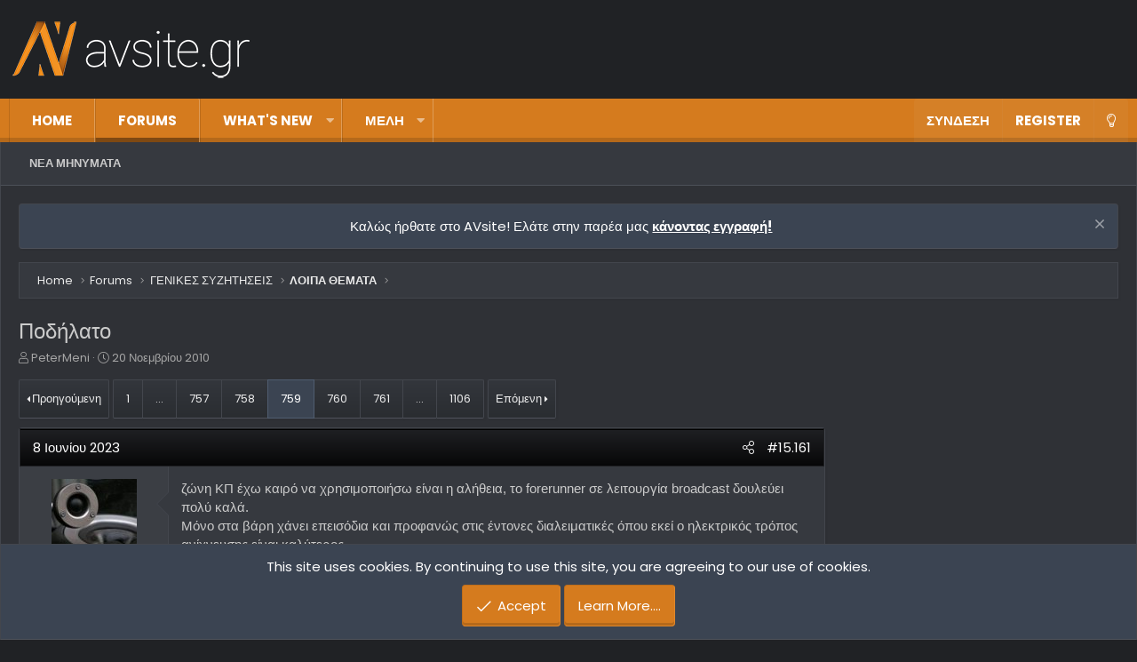

--- FILE ---
content_type: text/html; charset=utf-8
request_url: https://www.avsite.gr/forum/threads/%CE%A0%CE%BF%CE%B4%CE%AE%CE%BB%CE%B1%CF%84%CE%BF.91194/page-759
body_size: 23984
content:
<!DOCTYPE html>
<html id="XF" lang="el-GR" dir="LTR"
	data-app="public"
	data-template="thread_view"
	data-container-key="node-55"
	data-content-key="thread-91194"
	data-logged-in="false"
	data-cookie-prefix="xf2_"
	data-csrf="1768893715,10467bbb090ee2a37831494884b55942"
	class="XenBase ForumStyleClassic logged-out has-no-js template-thread_view xb-toggle-default"
	>
<head>


	
	
	<meta charset="utf-8" />
	<meta http-equiv="X-UA-Compatible" content="IE=Edge" />
	<meta name="viewport" content="width=device-width, initial-scale=1, viewport-fit=cover">

	
	
	

	<title>Ποδήλατο | Page 759 | AVsite</title>

	
		
		<meta name="description" content="ζώνη ΚΠ έχω καιρό να χρησιμοποιήσω είναι η αλήθεια, το forerunner σε λειτουργία broadcast δουλεύει πολύ καλά. 
Μόνο στα βάρη χάνει επεισόδια και προφανώς..." />
		<meta property="og:description" content="ζώνη ΚΠ έχω καιρό να χρησιμοποιήσω είναι η αλήθεια, το forerunner σε λειτουργία broadcast δουλεύει πολύ καλά. 
Μόνο στα βάρη χάνει επεισόδια και προφανώς στις έντονες διαλειματικές όπου εκεί ο ηλεκτρικός τρόπος ανίχνευσης είναι καλύτερος.

όπως είπε ο κροςφέιντερ και έχω πει και εγώ το software..." />
		<meta property="twitter:description" content="ζώνη ΚΠ έχω καιρό να χρησιμοποιήσω είναι η αλήθεια, το forerunner σε λειτουργία broadcast δουλεύει πολύ καλά. 
Μόνο στα βάρη χάνει επεισόδια και προφανώς στις έντονες διαλειματικές όπου εκεί ο..." />
	
	
		<meta property="og:url" content="https://www.avsite.gr/forum/threads/%CE%A0%CE%BF%CE%B4%CE%AE%CE%BB%CE%B1%CF%84%CE%BF.91194/" />
	
		<link rel="canonical" href="https://www.avsite.gr/forum/threads/%CE%A0%CE%BF%CE%B4%CE%AE%CE%BB%CE%B1%CF%84%CE%BF.91194/page-759" />
	
		<link rel="prev" href="/forum/threads/%CE%A0%CE%BF%CE%B4%CE%AE%CE%BB%CE%B1%CF%84%CE%BF.91194/page-758" />
	
		<link rel="next" href="/forum/threads/%CE%A0%CE%BF%CE%B4%CE%AE%CE%BB%CE%B1%CF%84%CE%BF.91194/page-760" />
	

	
		
	
	
	<meta property="og:site_name" content="AVsite" />


	
	
		
	
	
	<meta property="og:type" content="website" />


	
	
		
	
	
	
		<meta property="og:title" content="Ποδήλατο" />
		<meta property="twitter:title" content="Ποδήλατο" />
	


	
	
	
	

	
		<meta name="theme-color" content="#d57b1e" />
	
	
	
	<link href="https://fonts.googleapis.com/css?family=Poppins:300,400,700" rel="stylesheet">


	
	

	


	<link rel="preload" href="/forum/styles/fonts/fa/fa-light-300.woff2?_v=5.12.1" as="font" type="font/woff2" crossorigin="anonymous" />


	<link rel="preload" href="/forum/styles/fonts/fa/fa-solid-900.woff2?_v=5.12.1" as="font" type="font/woff2" crossorigin="anonymous" />


<link rel="preload" href="/forum/styles/fonts/fa/fa-brands-400.woff2?_v=5.12.1" as="font" type="font/woff2" crossorigin="anonymous" />

	<link rel="stylesheet" href="/forum/css.php?css=public%3Anormalize.css%2Cpublic%3Acore.less%2Cpublic%3Aapp.less&amp;s=10&amp;l=2&amp;d=1759824896&amp;k=8b64094c9ed264629520940dd879f6d759db682b" />

	<link rel="stylesheet" href="/forum/css.php?css=public%3Aalnb_navigation.less%2Cpublic%3Abb_code.less%2Cpublic%3Abp_mosteveronline.less%2Cpublic%3Alightbox.less%2Cpublic%3Amessage.less%2Cpublic%3Anotices.less%2Cpublic%3Ashare_controls.less%2Cpublic%3Aextra.less&amp;s=10&amp;l=2&amp;d=1759824896&amp;k=673b752ba23477fbbdfdfb98130d42e2d23a45c8" />

	
		<script src="/forum/js/xf/preamble.min.js?_v=97597283"></script>
	


	
	
	
	<!-- Global site tag (gtag.js) - Google Analytics -->
<script async src="https://www.googletagmanager.com/gtag/js?id=UA-6372195-6"></script>
<script>
  window.dataLayer = window.dataLayer || [];
  function gtag(){dataLayer.push(arguments);}
  gtag('js', new Date());
 
gtag('config', 'UA-6372195-6', {
    'custom_map': {'dimension3': 'user_state'}
});
gtag('event', 'user_state_event', {'user_state': 'guest'});

</script>



<script async='async' src='https://securepubads.g.doubleclick.net/tag/js/gpt.js'></script>
<script>
    var googletag = googletag || {};
    googletag.cmd = googletag.cmd || [];
</script>


<script async src="https://securepubads.g.doubleclick.net/tag/js/gpt.js"></script>
<script>
  window.googletag = window.googletag || {cmd: []};
  googletag.cmd.push(function() {
    googletag.defineSlot('/38669707/AVsite_forums_728x90_b', [728, 90], 'div-gpt-ad-1618363268978-0').addService(googletag.pubads());
    googletag.pubads().enableSingleRequest();
    googletag.enableServices();
  });
</script>

<script>
  window.googletag = window.googletag || {cmd: []};
  googletag.cmd.push(function() {
    googletag.defineSlot('/38669707/AVsite_forumview_728x90_perforum_2', [728, 90], 'div-gpt-ad-1566956719441-0').addService(googletag.pubads());
    googletag.pubads().enableSingleRequest();
    googletag.enableServices();
  });
</script>

<script async src="https://securepubads.g.doubleclick.net/tag/js/gpt.js"></script>
<script>
  window.googletag = window.googletag || {cmd: []};
  googletag.cmd.push(function() {
    googletag.defineSlot('/38669707/AVsite_home_728x90_b', [728, 90], 'div-gpt-ad-1567126817313-0').addService(googletag.pubads());
    googletag.pubads().enableSingleRequest();
    googletag.enableServices();
  });
</script>

<script async src="https://securepubads.g.doubleclick.net/tag/js/gpt.js"></script>
<script>
  window.googletag = window.googletag || {cmd: []};
  googletag.cmd.push(function() {
    googletag.defineSlot('/38669707/AVsite_forumview_728x90_perforum', [728, 90], 'div-gpt-ad-1567127090154-0').addService(googletag.pubads());
    googletag.pubads().enableSingleRequest();
    googletag.enableServices();
  });
</script>

	

		
			
		

		
	


</head>
<body data-template="thread_view">

	

		
			
		

		
	


	

		
			
		

		
	


<div class="p-pageWrapper" id="top">
<div class="p-pageWrapper--helper"></div>

	
<div class="xb-page-wrapper xb-canvas-menuActive">
	
	
		
	<div class="xb-page-wrapper--helper"></div>
	
	
	
<header class="p-header" id="header">
	<div class="p-header-inner">
		<div class="p-header-content">

			<div class="p-header-logo p-header-logo--image">
				<a href="https://www.avsite.gr/forum/pages/homepage/">
					
										
					<img src="/forum/styles/nova/xenforo/logo19.png"
						alt="AVsite" class="logo-desktop"
						 />
					
					
				</a>
			</div>

			
	

		
			
		

		
	



	
	<script async src="https://pagead2.googlesyndication.com/pagead/js/adsbygoogle.js?client=ca-pub-4887427446910197"
	     crossorigin="anonymous"></script>
	<!-- AVsite_header -->
	<ins class="adsbygoogle"
	     style="display:block"
	     data-ad-client="ca-pub-4887427446910197"
	     data-ad-slot="5790447266"
	     data-ad-format="auto"
	     data-full-width-responsive="true"></ins>
	<script>
	     (adsbygoogle = window.adsbygoogle || []).push({});
	</script>
	<br />


			
			
			
			
			
			
		</div>
	</div>
</header>

		

<div class="xb-content-wrapper">
	<div class="navigation-helper">
		
	</div>

	
	




	<div class="p-navSticky p-navSticky--primary" data-xf-init="sticky-header">
		
	<div class="p-nav--wrapper">
	<nav class="p-nav">
		<div class="p-nav-inner">
			<a class="p-nav-menuTrigger" data-xf-click="off-canvas" data-menu=".js-headerOffCanvasMenu" role="button" tabindex="0">
				<i aria-hidden="true"></i>
				<span class="p-nav-menuText">Menu</span>
			</a>

		
			<div class="p-nav-smallLogo">
				<a href="https://www.avsite.gr/forum/pages/homepage/">
							
					<img src="/forum/styles/nova/xenforo/logo19.png"
						alt="AVsite" class="logo-desktop"
					 />
					
					
				</a>
			</div>


			<div class="p-nav-scroller hScroller" data-xf-init="h-scroller" data-auto-scroll=".p-navEl.is-selected">
				<div class="hScroller-scroll">
					<ul class="p-nav-list js-offCanvasNavSource">
					
						<li class="navhome">
							
	<div class="p-navEl " >
		

			
	
	<a href="https://www.avsite.gr/forum/pages/homepage/"
		class="p-navEl-link "
		
		data-xf-key="1"
		data-nav-id="home">Home</a>


			

		
		
	</div>

						</li>
					
						<li class="navforums">
							
	<div class="p-navEl is-selected" data-has-children="true">
		

			
	
	<a href="/forum/forums/"
		class="p-navEl-link p-navEl-link--splitMenu "
		
		
		data-nav-id="forums">Forums</a>


			<a data-xf-key="2"
				data-xf-click="menu"
				data-menu-pos-ref="< .p-navEl"
				class="p-navEl-splitTrigger"
				role="button"
				tabindex="0"
				aria-label="Toggle expanded"
				aria-expanded="false"
				aria-haspopup="true"></a>

		
		
			<div class="menu menu--structural" data-menu="menu" aria-hidden="true">
				<div class="menu-content">
					
						
	
	
	<a href="/forum/whats-new/posts/"
		class="menu-linkRow u-indentDepth0 js-offCanvasCopy "
		
		
		data-nav-id="newPosts">Νέα Μηνύματα</a>

	

					
				</div>
			</div>
		
	</div>

						</li>
					
						<li class="navwhatsNew">
							
	<div class="p-navEl " data-has-children="true">
		

			
	
	<a href="/forum/whats-new/posts/"
		class="p-navEl-link p-navEl-link--splitMenu "
		
		
		data-nav-id="whatsNew">What's new</a>


			<a data-xf-key="3"
				data-xf-click="menu"
				data-menu-pos-ref="< .p-navEl"
				class="p-navEl-splitTrigger"
				role="button"
				tabindex="0"
				aria-label="Toggle expanded"
				aria-expanded="false"
				aria-haspopup="true"></a>

		
		
			<div class="menu menu--structural" data-menu="menu" aria-hidden="true">
				<div class="menu-content">
					
						
	
	
	<a href="/forum/whats-new/latest-activity"
		class="menu-linkRow u-indentDepth0 js-offCanvasCopy "
		 rel="nofollow"
		
		data-nav-id="latestActivity">ΔΡΑΣΤΗΡΙΟΤΗΤΑ</a>

	

					
				</div>
			</div>
		
	</div>

						</li>
					
						<li class="navmembers">
							
	<div class="p-navEl " data-has-children="true">
		

			
	
	<a href="/forum/members/"
		class="p-navEl-link p-navEl-link--splitMenu "
		
		
		data-nav-id="members">ΜΕΛΗ</a>


			<a data-xf-key="4"
				data-xf-click="menu"
				data-menu-pos-ref="< .p-navEl"
				class="p-navEl-splitTrigger"
				role="button"
				tabindex="0"
				aria-label="Toggle expanded"
				aria-expanded="false"
				aria-haspopup="true"></a>

		
		
			<div class="menu menu--structural" data-menu="menu" aria-hidden="true">
				<div class="menu-content">
					
						
	
	
	<a href="/forum/members/list/"
		class="menu-linkRow u-indentDepth0 js-offCanvasCopy "
		
		
		data-nav-id="registeredMembers">Registered members</a>

	

					
						
	
	
	<a href="/forum/online/"
		class="menu-linkRow u-indentDepth0 js-offCanvasCopy "
		
		
		data-nav-id="currentVisitors">Current visitors</a>

	

					
				</div>
			</div>
		
	</div>

						</li>
					
					</ul>
				</div>
			</div>
			
			
			<div class="p-nav-opposite">
				<div class="p-navgroup p-account p-navgroup--guest">
					
						<a href="/forum/login/" class="p-navgroup-link p-navgroup-link--textual p-navgroup-link--logIn"
							data-xf-click="overlay" data-follow-redirects="on">
							<span class="p-navgroup-linkText">Σύνδεση</span>
						</a>
						
							<a href="/forum/register/" class="p-navgroup-link p-navgroup-link--textual p-navgroup-link--register"
								data-xf-click="overlay" data-follow-redirects="on">
								<span class="p-navgroup-linkText">Register</span>
							</a>
						
					
					
					
						
						<a href="/forum/misc/style?style_id=12&amp;t=1768893715%2C10467bbb090ee2a37831494884b55942"
						   								class="p-navgroup-link p-navgroup-link--switch"
								 						data-xf-init="tooltip"
														title="Change Style"><i class="fa--xf fal fa-lightbulb" aria-hidden="true"></i>
						</a>
					
				</div>

				<div class="p-navgroup p-discovery p-discovery--noSearch">
					<a href="/forum/whats-new/"
						
	


	class="p-navgroup-link p-navgroup-link--iconic p-navgroup-link--whatsnew"

						aria-label="Νέα μηνύματα"
						title="Νέα μηνύματα">
						<i aria-hidden="true"></i>
						<span class="p-navgroup-linkText">Νέα μηνύματα</span>
					</a>
					
					
					
				</div>
			</div>
			

		</div>
	</nav>
	</div>

	</div>
	
	
		<div class="p-sectionLinks">
			<div class="p-sectionLinks-inner hScroller" data-xf-init="h-scroller">
				<div class="hScroller-scroll">
					<ul class="p-sectionLinks-list">
					
						<li>
							
	<div class="p-navEl " >
		

			
	
	<a href="/forum/whats-new/posts/"
		class="p-navEl-link "
		
		data-xf-key="alt+1"
		data-nav-id="newPosts">Νέα Μηνύματα</a>


			

		
		
	</div>

						</li>
					
					</ul>
				</div>
			</div>
		</div>
	



<div class="offCanvasMenu offCanvasMenu--nav js-headerOffCanvasMenu" data-menu="menu" aria-hidden="true" data-ocm-builder="navigation">
	<div class="offCanvasMenu-backdrop" data-menu-close="true"></div>
	<div class="offCanvasMenu-content">
		<div class="offCanvasMenu-header">
			Menu
			<a class="offCanvasMenu-closer" data-menu-close="true" role="button" tabindex="0" aria-label="Κλείσιμο"></a>
		</div>
		
			<div class="p-offCanvasRegisterLink">
				<div class="offCanvasMenu-linkHolder">
					<a href="/forum/login/" class="offCanvasMenu-link" data-xf-click="overlay" data-menu-close="true">
						Σύνδεση
					</a>
				</div>
				<hr class="offCanvasMenu-separator" />
				
					<div class="offCanvasMenu-linkHolder">
						<a href="/forum/register/" class="offCanvasMenu-link" data-xf-click="overlay" data-menu-close="true">
							Register
						</a>
					</div>
					<hr class="offCanvasMenu-separator" />
				
			</div>
		
		<div class="js-offCanvasNavTarget"></div>
	</div>
</div>

	
	
	
		
	
	
<div class="p-body">
	<div class="p-body-inner">
		
		
		<!--XF:EXTRA_OUTPUT-->



		
			
	
		
		
		

		<ul class="notices notices--block  js-notices"
			data-xf-init="notices"
			data-type="block"
			data-scroll-interval="6">

			
				
	<li class="notice js-notice notice--primary"
		data-notice-id="2"
		data-delay-duration="0"
		data-display-duration="0"
		data-auto-dismiss=""
		data-visibility="">

		
		<div class="notice-content">
			
				<a href="/forum/account/dismiss-notice?notice_id=2" class="notice-dismiss js-noticeDismiss" data-xf-init="tooltip" title="Απόκρυψη ανακοίνωσης"></a>
			
			<center>Καλώς ήρθατε στο AVsite! Ελάτε στην παρέα μας <a href="https://www.avsite.gr/forum/login/"><strong>κάνοντας εγγραφή!</strong></a></center>
		</div>
	</li>

			
		</ul>
	

		

		

		
	

		
			
		

		
	


		
	
		<div class="p-breadcrumbs--parent">
		<ul class="p-breadcrumbs"
			itemscope itemtype="https://schema.org/BreadcrumbList">
		
			

			
			
				
				
	<li itemprop="itemListElement" itemscope itemtype="https://schema.org/ListItem">
		<a href="https://www.avsite.gr/forum/pages/homepage/" itemprop="item">
			<span itemprop="name">Home</span>
		</a>
		<meta itemprop="position" content="1" />
	</li>

			

			
				
				
	<li itemprop="itemListElement" itemscope itemtype="https://schema.org/ListItem">
		<a href="/forum/forums/" itemprop="item">
			<span itemprop="name">Forums</span>
		</a>
		<meta itemprop="position" content="2" />
	</li>

			
			
				
				
	<li itemprop="itemListElement" itemscope itemtype="https://schema.org/ListItem">
		<a href="/forum/forums/#genikes-syzitiseis.36" itemprop="item">
			<span itemprop="name">ΓΕΝΙΚΕΣ ΣΥΖΗΤΗΣΕΙΣ</span>
		</a>
		<meta itemprop="position" content="3" />
	</li>

			
				
				
	<li itemprop="itemListElement" itemscope itemtype="https://schema.org/ListItem">
		<a href="/forum/forums/%CE%9B%CE%9F%CE%99%CE%A0%CE%91-%CE%98%CE%95%CE%9C%CE%91%CE%A4%CE%91.55/" itemprop="item">
			<span itemprop="name">ΛΟΙΠΑ ΘΕΜΑΤΑ</span>
		</a>
		<meta itemprop="position" content="4" />
	</li>

			

		
		</ul>
		
		</div>
	

		
	

		
			
		

		
	



		
	<noscript><div class="blockMessage blockMessage--important blockMessage--iconic u-noJsOnly">JavaScript is disabled. For a better experience, please enable JavaScript in your browser before proceeding.</div></noscript>

		
	<!--[if lt IE 9]><div class="blockMessage blockMessage&#45;&#45;important blockMessage&#45;&#45;iconic">You are using an out of date browser. It  may not display this or other websites correctly.<br />You should upgrade or use an <a href="https://www.google.com/chrome/browser/" target="_blank">alternative browser</a>.</div><![endif]-->


		
			<div class="p-body-header">
			
				
					<div class="p-title ">
					
						
							
								<h1 class="p-title-value">Ποδήλατο</h1>
							
						
										
					
					</div>
				

				
					<div class="p-description">
	<ul class="listInline listInline--bullet">
		<li>
			<i class="fa--xf fal fa-user" aria-hidden="true" title="Thread starter"></i>
			<span class="u-srOnly">Thread starter</span>

			<a href="/forum/members/petermeni.13659/" class="username  u-concealed" dir="auto" data-user-id="13659" data-xf-init="member-tooltip"><span class="username--staff username--moderator">PeterMeni</span></a>
		</li>
		<li>
			<i class="fa--xf fal fa-clock" aria-hidden="true" title="Ημερομηνία δημιουργίας"></i>
			<span class="u-srOnly">Ημερομηνία δημιουργίας</span>

			<a href="/forum/threads/%CE%A0%CE%BF%CE%B4%CE%AE%CE%BB%CE%B1%CF%84%CE%BF.91194/" class="u-concealed"><time  class="u-dt" dir="auto" datetime="2010-11-20T13:14:35+0200" data-time="1290251675" data-date-string="20 Νοεμβρίου 2010" data-time-string="13:14" title="20 Νοεμβρίου 2010 at 13:14">20 Νοεμβρίου 2010</time></a>
		</li>
		
	</ul>
</div>
				
			
			</div>
		

		<div class="p-body-main p-body-main--withSidebar  xb-sidebar-default">
			
			
			
			
			<div class="p-body-content">
				
				
								
				
	

		
			
		

		
	


				<div class="p-body-pageContent">








	
	
	
		
	
	
	


	
	
	
		
	
	
	


	
	
		
	
	
	


	
	









	

	
		
	







	
		
		
	





	

		
			
		

		
	



<div class="block block--messages" data-xf-init="" data-type="post" data-href="/forum/inline-mod/">

	
	


	<div class="block-outer"><div class="block-outer-main"><nav class="pageNavWrapper pageNavWrapper--mixed ">



<div class="pageNav pageNav--skipStart pageNav--skipEnd">
	
		<a href="/forum/threads/%CE%A0%CE%BF%CE%B4%CE%AE%CE%BB%CE%B1%CF%84%CE%BF.91194/page-758" class="pageNav-jump pageNav-jump--prev">Προηγούμενη</a>
	

	<ul class="pageNav-main">
		

	
		<li class="pageNav-page "><a href="/forum/threads/%CE%A0%CE%BF%CE%B4%CE%AE%CE%BB%CE%B1%CF%84%CE%BF.91194/">1</a></li>
	


		
			
				<li class="pageNav-page pageNav-page--skip pageNav-page--skipStart">
					<a data-xf-init="tooltip" title="Go to page"
						data-xf-click="menu"
						role="button" tabindex="0" aria-expanded="false" aria-haspopup="true">…</a>
					

	<div class="menu menu--pageJump" data-menu="menu" aria-hidden="true">
		<div class="menu-content">
			<h4 class="menu-header">Go to page</h4>
			<div class="menu-row" data-xf-init="page-jump" data-page-url="/forum/threads/%CE%A0%CE%BF%CE%B4%CE%AE%CE%BB%CE%B1%CF%84%CE%BF.91194/page-%page%">
				<div class="inputGroup inputGroup--numbers">
					<div class="inputGroup inputGroup--numbers inputNumber" data-xf-init="number-box"><input type="number" pattern="\d*" class="input input--number js-numberBoxTextInput input input--numberNarrow js-pageJumpPage" value="756"  min="1" max="1106" step="1" required="required" data-menu-autofocus="true" /></div>
					<span class="inputGroup-text"><button type="button" class="js-pageJumpGo button"><span class="button-text">Go</span></button></span>
				</div>
			</div>
		</div>
	</div>

				</li>
			
		

		
			

	
		<li class="pageNav-page pageNav-page--earlier"><a href="/forum/threads/%CE%A0%CE%BF%CE%B4%CE%AE%CE%BB%CE%B1%CF%84%CE%BF.91194/page-757">757</a></li>
	

		
			

	
		<li class="pageNav-page pageNav-page--earlier"><a href="/forum/threads/%CE%A0%CE%BF%CE%B4%CE%AE%CE%BB%CE%B1%CF%84%CE%BF.91194/page-758">758</a></li>
	

		
			

	
		<li class="pageNav-page pageNav-page--current "><a href="/forum/threads/%CE%A0%CE%BF%CE%B4%CE%AE%CE%BB%CE%B1%CF%84%CE%BF.91194/page-759">759</a></li>
	

		
			

	
		<li class="pageNav-page pageNav-page--later"><a href="/forum/threads/%CE%A0%CE%BF%CE%B4%CE%AE%CE%BB%CE%B1%CF%84%CE%BF.91194/page-760">760</a></li>
	

		
			

	
		<li class="pageNav-page pageNav-page--later"><a href="/forum/threads/%CE%A0%CE%BF%CE%B4%CE%AE%CE%BB%CE%B1%CF%84%CE%BF.91194/page-761">761</a></li>
	

		

		
			
				<li class="pageNav-page pageNav-page--skip pageNav-page--skipEnd">
					<a data-xf-init="tooltip" title="Go to page"
						data-xf-click="menu"
						role="button" tabindex="0" aria-expanded="false" aria-haspopup="true">…</a>
					

	<div class="menu menu--pageJump" data-menu="menu" aria-hidden="true">
		<div class="menu-content">
			<h4 class="menu-header">Go to page</h4>
			<div class="menu-row" data-xf-init="page-jump" data-page-url="/forum/threads/%CE%A0%CE%BF%CE%B4%CE%AE%CE%BB%CE%B1%CF%84%CE%BF.91194/page-%page%">
				<div class="inputGroup inputGroup--numbers">
					<div class="inputGroup inputGroup--numbers inputNumber" data-xf-init="number-box"><input type="number" pattern="\d*" class="input input--number js-numberBoxTextInput input input--numberNarrow js-pageJumpPage" value="762"  min="1" max="1106" step="1" required="required" data-menu-autofocus="true" /></div>
					<span class="inputGroup-text"><button type="button" class="js-pageJumpGo button"><span class="button-text">Go</span></button></span>
				</div>
			</div>
		</div>
	</div>

				</li>
			
		

		

	
		<li class="pageNav-page "><a href="/forum/threads/%CE%A0%CE%BF%CE%B4%CE%AE%CE%BB%CE%B1%CF%84%CE%BF.91194/page-1106">1106</a></li>
	

	</ul>

	
		<a href="/forum/threads/%CE%A0%CE%BF%CE%B4%CE%AE%CE%BB%CE%B1%CF%84%CE%BF.91194/page-760" class="pageNav-jump pageNav-jump--next">Επόμενη</a>
	
</div>

<div class="pageNavSimple">
	
		<a href="/forum/threads/%CE%A0%CE%BF%CE%B4%CE%AE%CE%BB%CE%B1%CF%84%CE%BF.91194/"
			class="pageNavSimple-el pageNavSimple-el--first"
			data-xf-init="tooltip" title="First">
			<i aria-hidden="true"></i> <span class="u-srOnly">First</span>
		</a>
		<a href="/forum/threads/%CE%A0%CE%BF%CE%B4%CE%AE%CE%BB%CE%B1%CF%84%CE%BF.91194/page-758" class="pageNavSimple-el pageNavSimple-el--prev">
			<i aria-hidden="true"></i> Προηγούμενη
		</a>
	

	<a class="pageNavSimple-el pageNavSimple-el--current"
		data-xf-init="tooltip" title="Go to page"
		data-xf-click="menu" role="button" tabindex="0" aria-expanded="false" aria-haspopup="true">
		759 of 1106
	</a>
	

	<div class="menu menu--pageJump" data-menu="menu" aria-hidden="true">
		<div class="menu-content">
			<h4 class="menu-header">Go to page</h4>
			<div class="menu-row" data-xf-init="page-jump" data-page-url="/forum/threads/%CE%A0%CE%BF%CE%B4%CE%AE%CE%BB%CE%B1%CF%84%CE%BF.91194/page-%page%">
				<div class="inputGroup inputGroup--numbers">
					<div class="inputGroup inputGroup--numbers inputNumber" data-xf-init="number-box"><input type="number" pattern="\d*" class="input input--number js-numberBoxTextInput input input--numberNarrow js-pageJumpPage" value="759"  min="1" max="1106" step="1" required="required" data-menu-autofocus="true" /></div>
					<span class="inputGroup-text"><button type="button" class="js-pageJumpGo button"><span class="button-text">Go</span></button></span>
				</div>
			</div>
		</div>
	</div>


	
		<a href="/forum/threads/%CE%A0%CE%BF%CE%B4%CE%AE%CE%BB%CE%B1%CF%84%CE%BF.91194/page-760" class="pageNavSimple-el pageNavSimple-el--next">
			Επόμενη <i aria-hidden="true"></i>
		</a>
		<a href="/forum/threads/%CE%A0%CE%BF%CE%B4%CE%AE%CE%BB%CE%B1%CF%84%CE%BF.91194/page-1106"
			class="pageNavSimple-el pageNavSimple-el--last"
			data-xf-init="tooltip" title="Last">
			<i aria-hidden="true"></i> <span class="u-srOnly">Last</span>
		</a>
	
</div>

</nav>



</div></div>

	<div class="block-outer js-threadStatusField"></div>

	<div class="block-container lbContainer"
		data-xf-init="lightbox select-to-quote"
		data-message-selector=".js-post"
		data-lb-id="thread-91194"
		data-lb-universal="0">

		<div class="block-body js-replyNewMessageContainer">
			


	

		
			
		

		
	


				
					
	
	
	<article class="message message--post js-post js-inlineModContainer  "
		data-author="pankrok"
		data-content="post-3018421"
		id="js-post-3018421">

		<span class="u-anchorTarget" id="post-3018421"></span>

		
			<div class="message-header">
				
					<header class="message-attribution message-attribution--split">
						<div class="message-attribution-main">
							<a href="/forum/threads/%CE%A0%CE%BF%CE%B4%CE%AE%CE%BB%CE%B1%CF%84%CE%BF.91194/post-3018421" class="u-concealed"
								rel="nofollow">
								<time  class="u-dt" dir="auto" datetime="2023-06-08T14:04:01+0300" data-time="1686222241" data-date-string="8 Ιουνίου 2023" data-time-string="14:04" title="8 Ιουνίου 2023 at 14:04">8 Ιουνίου 2023</time>
							</a>
						</div>

						<ul class="message-attribution-opposite message-attribution-opposite--list">
							
							
							
							
							<li>
								<a href="/forum/threads/%CE%A0%CE%BF%CE%B4%CE%AE%CE%BB%CE%B1%CF%84%CE%BF.91194/post-3018421"
									data-xf-init="share-tooltip" data-href="/forum/posts/3018421/share"
									rel="nofollow">
									<i class="fa--xf fal fa-share-alt" aria-hidden="true"></i>
								</a>
							</li>
							
							
								<li>
									<a href="/forum/threads/%CE%A0%CE%BF%CE%B4%CE%AE%CE%BB%CE%B1%CF%84%CE%BF.91194/post-3018421" rel="nofollow">
										#15.161
									</a>
								</li>
							
						</ul>
					</header>

			</div>
		
		
		<div class="message-inner">
			<div class="message-cell message-cell--user">
				

	<section itemscope itemtype="https://schema.org/Person" class="message-user">
		<div class="message-avatar ">
			<div class="message-avatar-wrapper">
				
					<a href="/forum/members/pankrok.3767/" class="avatar avatar--m" data-user-id="3767" data-xf-init="member-tooltip">
			<img src="/forum/data/avatars/m/3/3767.jpg?1416117438" srcset="/forum/data/avatars/l/3/3767.jpg?1416117438 2x" alt="pankrok" class="avatar-u3767-m" itemprop="image" /> 
		</a>
				
				
			</div>
		</div>
		<div class="message-userDetails">
			<h4 class="message-name"><a href="/forum/members/pankrok.3767/" class="username " dir="auto" data-user-id="3767" data-xf-init="member-tooltip" itemprop="name">pankrok</a></h4>
			
			
		</div>
		
			
			
				<div class="message-userExtras">
				
					
					
						<dl class="pairs pairs--justified pairs--xbBoxed">
							<dt>Μηνύματα</dt>
							<dd>18.227</dd>
						</dl>
					
					
						<dl class="pairs pairs--justified">
							<dt>Reaction score</dt>
							<dd>26.357</dd>
						</dl>
					
					
					
					
					
					
				
				</div>
			
		
		<span class="message-userArrow"></span>
	</section>

				
			</div>
			<div class="message-cell message-cell--main">
				<div class="message-main js-quickEditTarget">

					

					<div class="message-content js-messageContent">

						
						
						

						<div class="message-userContent lbContainer js-lbContainer "
							data-lb-id="post-3018421"
							data-lb-caption-desc="pankrok &middot; 8 Ιουνίου 2023 at 14:04">

							

							<article class="message-body js-selectToQuote">
								
								

	

		
			
		

		
	

<div class="bbWrapper">ζώνη ΚΠ έχω καιρό να χρησιμοποιήσω είναι η αλήθεια, το forerunner σε λειτουργία broadcast δουλεύει πολύ καλά. <br />
Μόνο στα βάρη χάνει επεισόδια και προφανώς στις έντονες διαλειματικές όπου εκεί ο ηλεκτρικός τρόπος ανίχνευσης είναι καλύτερος.<br />
<br />
όπως είπε ο κροςφέιντερ και έχω πει και εγώ το software είναι πολύ σημαντικό, σε μία από τις τελευταίες αναβαθμίσεις του 955 γράφει αρκετά σωστότερα από πριν και πιάνει και γρήγορες μεταβολές καλύτερα απο πριν.</div>

	

		
			
		

		
	

								<div class="js-selectToQuoteEnd">&nbsp;</div>
								
							</article>

							

							
						</div>

						

						
	

		
			
		

		
	


	


	

		
			
		

		
	

					</div>

					<footer class="message-footer">
						

						<div class="reactionsBar js-reactionsList is-active">
							
	
	
		<ul class="reactionSummary">
		
			<li><span class="reaction reaction--small reaction--1" data-reaction-id="1"><i aria-hidden="true"></i><img src="[data-uri]" class="reaction-sprite js-reaction" alt="Like" title="Like" /></span></li>
		
		</ul>
	


<span class="u-srOnly">Reactions:</span>
<a class="reactionsBar-link" href="/forum/posts/3018421/reactions" data-xf-click="overlay" data-cache="false"><bdi>xfader</bdi></a>
						</div>

						<div class="js-historyTarget message-historyTarget toggleTarget" data-href="trigger-href"></div>
					</footer>
				</div>
			</div>
			
		</div>
	</article>

	

	
	<br />
	<center>
	
		
		
		</center>



				
			

	

		
			
		

		
	




	

		
			
		

		
	


				
					
	
	
	<article class="message message--post js-post js-inlineModContainer  "
		data-author="bretsos"
		data-content="post-3018940"
		id="js-post-3018940">

		<span class="u-anchorTarget" id="post-3018940"></span>

		
			<div class="message-header">
				
					<header class="message-attribution message-attribution--split">
						<div class="message-attribution-main">
							<a href="/forum/threads/%CE%A0%CE%BF%CE%B4%CE%AE%CE%BB%CE%B1%CF%84%CE%BF.91194/post-3018940" class="u-concealed"
								rel="nofollow">
								<time  class="u-dt" dir="auto" datetime="2023-06-09T17:09:22+0300" data-time="1686319762" data-date-string="9 Ιουνίου 2023" data-time-string="17:09" title="9 Ιουνίου 2023 at 17:09">9 Ιουνίου 2023</time>
							</a>
						</div>

						<ul class="message-attribution-opposite message-attribution-opposite--list">
							
							
							
							
							<li>
								<a href="/forum/threads/%CE%A0%CE%BF%CE%B4%CE%AE%CE%BB%CE%B1%CF%84%CE%BF.91194/post-3018940"
									data-xf-init="share-tooltip" data-href="/forum/posts/3018940/share"
									rel="nofollow">
									<i class="fa--xf fal fa-share-alt" aria-hidden="true"></i>
								</a>
							</li>
							
							
								<li>
									<a href="/forum/threads/%CE%A0%CE%BF%CE%B4%CE%AE%CE%BB%CE%B1%CF%84%CE%BF.91194/post-3018940" rel="nofollow">
										#15.162
									</a>
								</li>
							
						</ul>
					</header>

			</div>
		
		
		<div class="message-inner">
			<div class="message-cell message-cell--user">
				

	<section itemscope itemtype="https://schema.org/Person" class="message-user">
		<div class="message-avatar ">
			<div class="message-avatar-wrapper">
				
					<a href="/forum/members/bretsos.36978/" class="avatar avatar--m" data-user-id="36978" data-xf-init="member-tooltip">
			<img src="/forum/data/avatars/m/36/36978.jpg?1758047887" srcset="/forum/data/avatars/l/36/36978.jpg?1758047887 2x" alt="bretsos" class="avatar-u36978-m" itemprop="image" /> 
		</a>
				
				
			</div>
		</div>
		<div class="message-userDetails">
			<h4 class="message-name"><a href="/forum/members/bretsos.36978/" class="username " dir="auto" data-user-id="36978" data-xf-init="member-tooltip" itemprop="name">bretsos</a></h4>
			<h5 class="userTitle message-userTitle" dir="auto" itemprop="jobTitle">Μπάμιας</h5>
			
		</div>
		
			
			
				<div class="message-userExtras">
				
					
					
						<dl class="pairs pairs--justified pairs--xbBoxed">
							<dt>Μηνύματα</dt>
							<dd>19.605</dd>
						</dl>
					
					
						<dl class="pairs pairs--justified">
							<dt>Reaction score</dt>
							<dd>56.711</dd>
						</dl>
					
					
					
					
					
					
				
				</div>
			
		
		<span class="message-userArrow"></span>
	</section>

				
			</div>
			<div class="message-cell message-cell--main">
				<div class="message-main js-quickEditTarget">

					

					<div class="message-content js-messageContent">

						
						
						

						<div class="message-userContent lbContainer js-lbContainer "
							data-lb-id="post-3018940"
							data-lb-caption-desc="bretsos &middot; 9 Ιουνίου 2023 at 17:09">

							

							<article class="message-body js-selectToQuote">
								
								

	

		
			
		

		
	

<div class="bbWrapper"><div class="bbCodeBlock bbCodeBlock--unfurl    js-unfurl fauxBlockLink"
		data-unfurl="true" data-result-id="77244" data-url="https://www.thebest.gr/article/713804-allazoun-ola-sta-podilata-erchontai-upochreotiki-asfalisi-kai-pinakides-kukloforias" data-host="www.thebest.gr" data-pending="false">
		<div class="contentRow">
			
				<div class="contentRow-figure contentRow-figure--fixedSmall js-unfurl-figure">
					
						<img src="/forum/proxy.php?image=https%3A%2F%2Fnewmedia.thebest.gr%2Fi%2Fshare%2Fvdngwcgize647843bb2bc26.jpg&amp;hash=ad0c214bde807c4ca8789330514c8563&amp;return_error=1" alt="www.thebest.gr" data-onerror="hide-parent"/>
					
				</div>
			
			<div class="contentRow-main">
				<h3 class="contentRow-header js-unfurl-title">
					<a href="https://www.thebest.gr/article/713804-allazoun-ola-sta-podilata-erchontai-upochreotiki-asfalisi-kai-pinakides-kukloforias"
						class="link link--external fauxBlockLink-blockLink"
						target="_blank"
						rel="nofollow noopener"
						data-proxy-href="/forum/proxy.php?link=https%3A%2F%2Fwww.thebest.gr%2Farticle%2F713804-allazoun-ola-sta-podilata-erchontai-upochreotiki-asfalisi-kai-pinakides-kukloforias&amp;hash=cc12690c7a78738515d7906127782172">
						Αλλάζουν όλα στα ποδήλατα: Έρχονται υποχρεωτική ασφάλιση και πινακίδες κυκλοφορίας
					</a>
				</h3>

				<div class="contentRow-snippet js-unfurl-desc">Οι ποδηλάτες μπορεί σύντομα να υποχρεωθούν να ακολουθήσουν νέους κανόνες οδικής συμπεριφοράς και κυρίως, να επανέλθουν οι υποχρεωτικές πινακίδες κυκλοφορίας.</div>

				<div class="contentRow-minor contentRow-minor--hideLinks">
					<span class="js-unfurl-favicon">
						
							<img src="/forum/proxy.php?image=https%3A%2F%2Fwww.thebest.gr%2Fassets%2Fimg%2Ficons%2Fapple-icon-57x57.png&amp;hash=be5836acbf95a6858979c5ac70402569&amp;return_error=1" alt="www.thebest.gr" class="bbCodeBlockUnfurl-icon"
								data-onerror="hide-parent"/>
						
					</span>
					www.thebest.gr
				</div>
			</div>
		</div>
	</div></div>

	

		
			
		

		
	

								<div class="js-selectToQuoteEnd">&nbsp;</div>
								
							</article>

							

							
						</div>

						

						
	

		
			
		

		
	


	


	

		
			
		

		
	

					</div>

					<footer class="message-footer">
						

						<div class="reactionsBar js-reactionsList ">
							
						</div>

						<div class="js-historyTarget message-historyTarget toggleTarget" data-href="trigger-href"></div>
					</footer>
				</div>
			</div>
			
		</div>
	</article>

	

	
	<br />
	<center>
	
		
		
		</center>



				
			

	

		
			
		

		
	




	

		
			
		

		
	


				
					
	
	
	<article class="message message--post js-post js-inlineModContainer  "
		data-author="pankrok"
		data-content="post-3018942"
		id="js-post-3018942">

		<span class="u-anchorTarget" id="post-3018942"></span>

		
			<div class="message-header">
				
					<header class="message-attribution message-attribution--split">
						<div class="message-attribution-main">
							<a href="/forum/threads/%CE%A0%CE%BF%CE%B4%CE%AE%CE%BB%CE%B1%CF%84%CE%BF.91194/post-3018942" class="u-concealed"
								rel="nofollow">
								<time  class="u-dt" dir="auto" datetime="2023-06-09T17:22:49+0300" data-time="1686320569" data-date-string="9 Ιουνίου 2023" data-time-string="17:22" title="9 Ιουνίου 2023 at 17:22">9 Ιουνίου 2023</time>
							</a>
						</div>

						<ul class="message-attribution-opposite message-attribution-opposite--list">
							
							
							
							
							<li>
								<a href="/forum/threads/%CE%A0%CE%BF%CE%B4%CE%AE%CE%BB%CE%B1%CF%84%CE%BF.91194/post-3018942"
									data-xf-init="share-tooltip" data-href="/forum/posts/3018942/share"
									rel="nofollow">
									<i class="fa--xf fal fa-share-alt" aria-hidden="true"></i>
								</a>
							</li>
							
							
								<li>
									<a href="/forum/threads/%CE%A0%CE%BF%CE%B4%CE%AE%CE%BB%CE%B1%CF%84%CE%BF.91194/post-3018942" rel="nofollow">
										#15.163
									</a>
								</li>
							
						</ul>
					</header>

			</div>
		
		
		<div class="message-inner">
			<div class="message-cell message-cell--user">
				

	<section itemscope itemtype="https://schema.org/Person" class="message-user">
		<div class="message-avatar ">
			<div class="message-avatar-wrapper">
				
					<a href="/forum/members/pankrok.3767/" class="avatar avatar--m" data-user-id="3767" data-xf-init="member-tooltip">
			<img src="/forum/data/avatars/m/3/3767.jpg?1416117438" srcset="/forum/data/avatars/l/3/3767.jpg?1416117438 2x" alt="pankrok" class="avatar-u3767-m" itemprop="image" /> 
		</a>
				
				
			</div>
		</div>
		<div class="message-userDetails">
			<h4 class="message-name"><a href="/forum/members/pankrok.3767/" class="username " dir="auto" data-user-id="3767" data-xf-init="member-tooltip" itemprop="name">pankrok</a></h4>
			
			
		</div>
		
			
			
				<div class="message-userExtras">
				
					
					
						<dl class="pairs pairs--justified pairs--xbBoxed">
							<dt>Μηνύματα</dt>
							<dd>18.227</dd>
						</dl>
					
					
						<dl class="pairs pairs--justified">
							<dt>Reaction score</dt>
							<dd>26.357</dd>
						</dl>
					
					
					
					
					
					
				
				</div>
			
		
		<span class="message-userArrow"></span>
	</section>

				
			</div>
			<div class="message-cell message-cell--main">
				<div class="message-main js-quickEditTarget">

					

					<div class="message-content js-messageContent">

						
						
						

						<div class="message-userContent lbContainer js-lbContainer "
							data-lb-id="post-3018942"
							data-lb-caption-desc="pankrok &middot; 9 Ιουνίου 2023 at 17:22">

							

							<article class="message-body js-selectToQuote">
								
								

	

		
			
		

		
	

<div class="bbWrapper">οτι μλκ έχει γραφτεί για τα ποδήλατα και τον ΚΟΚ αφορά την αγγλία μόνο<br />
<br />
πάντως ασφάλιση έχω κάνει καλού κακού</div>

	

		
			
		

		
	

								<div class="js-selectToQuoteEnd">&nbsp;</div>
								
							</article>

							

							
						</div>

						

						
	

		
			
		

		
	


	


	

		
			
		

		
	

					</div>

					<footer class="message-footer">
						

						<div class="reactionsBar js-reactionsList ">
							
						</div>

						<div class="js-historyTarget message-historyTarget toggleTarget" data-href="trigger-href"></div>
					</footer>
				</div>
			</div>
			
		</div>
	</article>

	

	
	<br />
	<center>
	
		
		
		</center>



				
			

	

		
			
		

		
	




	

		
			
		

		
	


				
					
	
	
	<article class="message message--post js-post js-inlineModContainer  "
		data-author="Abessalom"
		data-content="post-3018949"
		id="js-post-3018949">

		<span class="u-anchorTarget" id="post-3018949"></span>

		
			<div class="message-header">
				
					<header class="message-attribution message-attribution--split">
						<div class="message-attribution-main">
							<a href="/forum/threads/%CE%A0%CE%BF%CE%B4%CE%AE%CE%BB%CE%B1%CF%84%CE%BF.91194/post-3018949" class="u-concealed"
								rel="nofollow">
								<time  class="u-dt" dir="auto" datetime="2023-06-09T17:51:27+0300" data-time="1686322287" data-date-string="9 Ιουνίου 2023" data-time-string="17:51" title="9 Ιουνίου 2023 at 17:51">9 Ιουνίου 2023</time>
							</a>
						</div>

						<ul class="message-attribution-opposite message-attribution-opposite--list">
							
							
							
							
							<li>
								<a href="/forum/threads/%CE%A0%CE%BF%CE%B4%CE%AE%CE%BB%CE%B1%CF%84%CE%BF.91194/post-3018949"
									data-xf-init="share-tooltip" data-href="/forum/posts/3018949/share"
									rel="nofollow">
									<i class="fa--xf fal fa-share-alt" aria-hidden="true"></i>
								</a>
							</li>
							
							
								<li>
									<a href="/forum/threads/%CE%A0%CE%BF%CE%B4%CE%AE%CE%BB%CE%B1%CF%84%CE%BF.91194/post-3018949" rel="nofollow">
										#15.164
									</a>
								</li>
							
						</ul>
					</header>

			</div>
		
		
		<div class="message-inner">
			<div class="message-cell message-cell--user">
				

	<section itemscope itemtype="https://schema.org/Person" class="message-user">
		<div class="message-avatar message-avatar--online">
			<div class="message-avatar-wrapper">
				
					<a href="/forum/members/abessalom.24189/" class="avatar avatar--m" data-user-id="24189" data-xf-init="member-tooltip">
			<img src="/forum/data/avatars/m/24/24189.jpg?1767528511" srcset="/forum/data/avatars/l/24/24189.jpg?1767528511 2x" alt="Abessalom" class="avatar-u24189-m" itemprop="image" /> 
		</a>
				
				
					<span class="message-avatar-online" tabindex="0" data-xf-init="tooltip" data-trigger="auto" title="Online now"></span>
				
			</div>
		</div>
		<div class="message-userDetails">
			<h4 class="message-name"><a href="/forum/members/abessalom.24189/" class="username " dir="auto" data-user-id="24189" data-xf-init="member-tooltip" itemprop="name">Abessalom</a></h4>
			<h5 class="userTitle message-userTitle" dir="auto" itemprop="jobTitle">Βαρώνος</h5>
			
		</div>
		
			
			
				<div class="message-userExtras">
				
					
					
						<dl class="pairs pairs--justified pairs--xbBoxed">
							<dt>Μηνύματα</dt>
							<dd>25.509</dd>
						</dl>
					
					
						<dl class="pairs pairs--justified">
							<dt>Reaction score</dt>
							<dd>42.017</dd>
						</dl>
					
					
					
					
					
					
				
				</div>
			
		
		<span class="message-userArrow"></span>
	</section>

				
			</div>
			<div class="message-cell message-cell--main">
				<div class="message-main js-quickEditTarget">

					

					<div class="message-content js-messageContent">

						
						
						

						<div class="message-userContent lbContainer js-lbContainer "
							data-lb-id="post-3018949"
							data-lb-caption-desc="Abessalom &middot; 9 Ιουνίου 2023 at 17:51">

							

							<article class="message-body js-selectToQuote">
								
								

	

		
			
		

		
	

<div class="bbWrapper">Κάτι υποψιαστηκαμε από τα 20 μίλια</div>

	

		
			
		

		
	

								<div class="js-selectToQuoteEnd">&nbsp;</div>
								
							</article>

							

							
						</div>

						

						
	

		
			
		

		
	


	


	

		
			
		

		
	

					</div>

					<footer class="message-footer">
						

						<div class="reactionsBar js-reactionsList ">
							
						</div>

						<div class="js-historyTarget message-historyTarget toggleTarget" data-href="trigger-href"></div>
					</footer>
				</div>
			</div>
			
		</div>
	</article>

	

	
	<br />
	<center>
	
		
		
		</center>



				
			

	

		
			
		

		
	




	

		
			
		

		
	


				
					
	
	
	<article class="message message--post js-post js-inlineModContainer  "
		data-author="bretsos"
		data-content="post-3018962"
		id="js-post-3018962">

		<span class="u-anchorTarget" id="post-3018962"></span>

		
			<div class="message-header">
				
					<header class="message-attribution message-attribution--split">
						<div class="message-attribution-main">
							<a href="/forum/threads/%CE%A0%CE%BF%CE%B4%CE%AE%CE%BB%CE%B1%CF%84%CE%BF.91194/post-3018962" class="u-concealed"
								rel="nofollow">
								<time  class="u-dt" dir="auto" datetime="2023-06-09T18:52:45+0300" data-time="1686325965" data-date-string="9 Ιουνίου 2023" data-time-string="18:52" title="9 Ιουνίου 2023 at 18:52">9 Ιουνίου 2023</time>
							</a>
						</div>

						<ul class="message-attribution-opposite message-attribution-opposite--list">
							
							
							
							
							<li>
								<a href="/forum/threads/%CE%A0%CE%BF%CE%B4%CE%AE%CE%BB%CE%B1%CF%84%CE%BF.91194/post-3018962"
									data-xf-init="share-tooltip" data-href="/forum/posts/3018962/share"
									rel="nofollow">
									<i class="fa--xf fal fa-share-alt" aria-hidden="true"></i>
								</a>
							</li>
							
							
								<li>
									<a href="/forum/threads/%CE%A0%CE%BF%CE%B4%CE%AE%CE%BB%CE%B1%CF%84%CE%BF.91194/post-3018962" rel="nofollow">
										#15.165
									</a>
								</li>
							
						</ul>
					</header>

			</div>
		
		
		<div class="message-inner">
			<div class="message-cell message-cell--user">
				

	<section itemscope itemtype="https://schema.org/Person" class="message-user">
		<div class="message-avatar ">
			<div class="message-avatar-wrapper">
				
					<a href="/forum/members/bretsos.36978/" class="avatar avatar--m" data-user-id="36978" data-xf-init="member-tooltip">
			<img src="/forum/data/avatars/m/36/36978.jpg?1758047887" srcset="/forum/data/avatars/l/36/36978.jpg?1758047887 2x" alt="bretsos" class="avatar-u36978-m" itemprop="image" /> 
		</a>
				
				
			</div>
		</div>
		<div class="message-userDetails">
			<h4 class="message-name"><a href="/forum/members/bretsos.36978/" class="username " dir="auto" data-user-id="36978" data-xf-init="member-tooltip" itemprop="name">bretsos</a></h4>
			<h5 class="userTitle message-userTitle" dir="auto" itemprop="jobTitle">Μπάμιας</h5>
			
		</div>
		
			
			
				<div class="message-userExtras">
				
					
					
						<dl class="pairs pairs--justified pairs--xbBoxed">
							<dt>Μηνύματα</dt>
							<dd>19.605</dd>
						</dl>
					
					
						<dl class="pairs pairs--justified">
							<dt>Reaction score</dt>
							<dd>56.711</dd>
						</dl>
					
					
					
					
					
					
				
				</div>
			
		
		<span class="message-userArrow"></span>
	</section>

				
			</div>
			<div class="message-cell message-cell--main">
				<div class="message-main js-quickEditTarget">

					

					<div class="message-content js-messageContent">

						
						
						

						<div class="message-userContent lbContainer js-lbContainer "
							data-lb-id="post-3018962"
							data-lb-caption-desc="bretsos &middot; 9 Ιουνίου 2023 at 18:52">

							

							<article class="message-body js-selectToQuote">
								
								

	

		
			
		

		
	

<div class="bbWrapper">Πολύ συζητείται τώρα τελευταία και δίνουν ιδέες, αυτό είναι που φοβάμαι... <br />
Δεν είναι λίγα τα παράλογα που ζούμε άλλωστε τα τελευταία χρόνια στο τόπο μας...</div>

	

		
			
		

		
	

								<div class="js-selectToQuoteEnd">&nbsp;</div>
								
							</article>

							

							
						</div>

						

						
	

		
			
		

		
	


	


	

		
			
		

		
	

					</div>

					<footer class="message-footer">
						

						<div class="reactionsBar js-reactionsList ">
							
						</div>

						<div class="js-historyTarget message-historyTarget toggleTarget" data-href="trigger-href"></div>
					</footer>
				</div>
			</div>
			
		</div>
	</article>

	

	
	<br />
	<center>
	
		
		
		</center>



				
			

	

		
			
		

		
	




	

		
			
		

		
	


				
					
	
	
	<article class="message message--post js-post js-inlineModContainer  "
		data-author="ZaBBalos"
		data-content="post-3018964"
		id="js-post-3018964">

		<span class="u-anchorTarget" id="post-3018964"></span>

		
			<div class="message-header">
				
					<header class="message-attribution message-attribution--split">
						<div class="message-attribution-main">
							<a href="/forum/threads/%CE%A0%CE%BF%CE%B4%CE%AE%CE%BB%CE%B1%CF%84%CE%BF.91194/post-3018964" class="u-concealed"
								rel="nofollow">
								<time  class="u-dt" dir="auto" datetime="2023-06-09T19:11:21+0300" data-time="1686327081" data-date-string="9 Ιουνίου 2023" data-time-string="19:11" title="9 Ιουνίου 2023 at 19:11">9 Ιουνίου 2023</time>
							</a>
						</div>

						<ul class="message-attribution-opposite message-attribution-opposite--list">
							
							
							
							
							<li>
								<a href="/forum/threads/%CE%A0%CE%BF%CE%B4%CE%AE%CE%BB%CE%B1%CF%84%CE%BF.91194/post-3018964"
									data-xf-init="share-tooltip" data-href="/forum/posts/3018964/share"
									rel="nofollow">
									<i class="fa--xf fal fa-share-alt" aria-hidden="true"></i>
								</a>
							</li>
							
							
								<li>
									<a href="/forum/threads/%CE%A0%CE%BF%CE%B4%CE%AE%CE%BB%CE%B1%CF%84%CE%BF.91194/post-3018964" rel="nofollow">
										#15.166
									</a>
								</li>
							
						</ul>
					</header>

			</div>
		
		
		<div class="message-inner">
			<div class="message-cell message-cell--user">
				

	<section itemscope itemtype="https://schema.org/Person" class="message-user">
		<div class="message-avatar ">
			<div class="message-avatar-wrapper">
				
					<a href="/forum/members/zabbalos.41753/" class="avatar avatar--m" data-user-id="41753" data-xf-init="member-tooltip">
			<img src="/forum/data/avatars/m/41/41753.jpg?1516187493" srcset="/forum/data/avatars/l/41/41753.jpg?1516187493 2x" alt="ZaBBalos" class="avatar-u41753-m" itemprop="image" /> 
		</a>
				
				
			</div>
		</div>
		<div class="message-userDetails">
			<h4 class="message-name"><a href="/forum/members/zabbalos.41753/" class="username " dir="auto" data-user-id="41753" data-xf-init="member-tooltip" itemprop="name">ZaBBalos</a></h4>
			
			
		</div>
		
			
			
				<div class="message-userExtras">
				
					
					
						<dl class="pairs pairs--justified pairs--xbBoxed">
							<dt>Μηνύματα</dt>
							<dd>2.599</dd>
						</dl>
					
					
						<dl class="pairs pairs--justified">
							<dt>Reaction score</dt>
							<dd>4.587</dd>
						</dl>
					
					
					
					
					
					
				
				</div>
			
		
		<span class="message-userArrow"></span>
	</section>

				
			</div>
			<div class="message-cell message-cell--main">
				<div class="message-main js-quickEditTarget">

					

					<div class="message-content js-messageContent">

						
						
						

						<div class="message-userContent lbContainer js-lbContainer "
							data-lb-id="post-3018964"
							data-lb-caption-desc="ZaBBalos &middot; 9 Ιουνίου 2023 at 19:11">

							

							<article class="message-body js-selectToQuote">
								
								

	

		
			
		

		
	

<div class="bbWrapper">Προσωπική άποψη άδεια κυκλοφορίας και ασφάλιση θα έπρεπε να ήταν υποχρεωτικές για όλους όσους κινούνται στους δρόμους. Για την ασφάλεια δε νομίζω να χρειάζεται εξήγηση, η άδεια θα μείωνε τις κλοπές και θα πιστοποιούσε σε ποιον ανήκει τι. Φυσικά δε μιλάω για πινακίδα.</div>

	

		
			
		

		
	

								<div class="js-selectToQuoteEnd">&nbsp;</div>
								
							</article>

							

							
						</div>

						
							<div class="message-lastEdit">
								
									Last edited: <time  class="u-dt" dir="auto" datetime="2023-06-09T19:21:18+0300" data-time="1686327678" data-date-string="9 Ιουνίου 2023" data-time-string="19:21" title="9 Ιουνίου 2023 at 19:21">9 Ιουνίου 2023</time>
								
							</div>
						

						
	

		
			
		

		
	


	


	

		
			
		

		
	

					</div>

					<footer class="message-footer">
						

						<div class="reactionsBar js-reactionsList ">
							
						</div>

						<div class="js-historyTarget message-historyTarget toggleTarget" data-href="trigger-href"></div>
					</footer>
				</div>
			</div>
			
		</div>
	</article>

	

	
	<br />
	<center>
	
		
		
		</center>



				
			

	

		
			
		

		
	




	

		
			
		

		
	


				
					
	
	
	<article class="message message--post js-post js-inlineModContainer  "
		data-author="bretsos"
		data-content="post-3018965"
		id="js-post-3018965">

		<span class="u-anchorTarget" id="post-3018965"></span>

		
			<div class="message-header">
				
					<header class="message-attribution message-attribution--split">
						<div class="message-attribution-main">
							<a href="/forum/threads/%CE%A0%CE%BF%CE%B4%CE%AE%CE%BB%CE%B1%CF%84%CE%BF.91194/post-3018965" class="u-concealed"
								rel="nofollow">
								<time  class="u-dt" dir="auto" datetime="2023-06-09T19:18:52+0300" data-time="1686327532" data-date-string="9 Ιουνίου 2023" data-time-string="19:18" title="9 Ιουνίου 2023 at 19:18">9 Ιουνίου 2023</time>
							</a>
						</div>

						<ul class="message-attribution-opposite message-attribution-opposite--list">
							
							
							
							
							<li>
								<a href="/forum/threads/%CE%A0%CE%BF%CE%B4%CE%AE%CE%BB%CE%B1%CF%84%CE%BF.91194/post-3018965"
									data-xf-init="share-tooltip" data-href="/forum/posts/3018965/share"
									rel="nofollow">
									<i class="fa--xf fal fa-share-alt" aria-hidden="true"></i>
								</a>
							</li>
							
							
								<li>
									<a href="/forum/threads/%CE%A0%CE%BF%CE%B4%CE%AE%CE%BB%CE%B1%CF%84%CE%BF.91194/post-3018965" rel="nofollow">
										#15.167
									</a>
								</li>
							
						</ul>
					</header>

			</div>
		
		
		<div class="message-inner">
			<div class="message-cell message-cell--user">
				

	<section itemscope itemtype="https://schema.org/Person" class="message-user">
		<div class="message-avatar ">
			<div class="message-avatar-wrapper">
				
					<a href="/forum/members/bretsos.36978/" class="avatar avatar--m" data-user-id="36978" data-xf-init="member-tooltip">
			<img src="/forum/data/avatars/m/36/36978.jpg?1758047887" srcset="/forum/data/avatars/l/36/36978.jpg?1758047887 2x" alt="bretsos" class="avatar-u36978-m" itemprop="image" /> 
		</a>
				
				
			</div>
		</div>
		<div class="message-userDetails">
			<h4 class="message-name"><a href="/forum/members/bretsos.36978/" class="username " dir="auto" data-user-id="36978" data-xf-init="member-tooltip" itemprop="name">bretsos</a></h4>
			<h5 class="userTitle message-userTitle" dir="auto" itemprop="jobTitle">Μπάμιας</h5>
			
		</div>
		
			
			
				<div class="message-userExtras">
				
					
					
						<dl class="pairs pairs--justified pairs--xbBoxed">
							<dt>Μηνύματα</dt>
							<dd>19.605</dd>
						</dl>
					
					
						<dl class="pairs pairs--justified">
							<dt>Reaction score</dt>
							<dd>56.711</dd>
						</dl>
					
					
					
					
					
					
				
				</div>
			
		
		<span class="message-userArrow"></span>
	</section>

				
			</div>
			<div class="message-cell message-cell--main">
				<div class="message-main js-quickEditTarget">

					

					<div class="message-content js-messageContent">

						
						
						

						<div class="message-userContent lbContainer js-lbContainer "
							data-lb-id="post-3018965"
							data-lb-caption-desc="bretsos &middot; 9 Ιουνίου 2023 at 19:18">

							

							<article class="message-body js-selectToQuote">
								
								

	

		
			
		

		
	

<div class="bbWrapper">Κάτσε να πάρουν φόρα αυτοί και μας βλέπω να περνάμε και υποχρεωτικά κτεο, ο έλεγχος θα περιλαμβάνει, μπόσικα σε μεσαία τριβή, ευθυγράμμιση ντεραγιέ, ακτινολόγιση και τακάκια στα φρένα. <br />
Γελούσα τώρα που τα έγραφα αλλά δεν θα με φανεί και περίεργο. Σε μια χώρα που δεν έχει απολύτως καμία υποδομή για το ποδήλατο σαν και τη θκιάμας μπανανία, οι υπεύθυνοι θα δείξουν το καλό παράδειγμα και σε όλους τους άλλους...</div>

	

		
			
		

		
	

								<div class="js-selectToQuoteEnd">&nbsp;</div>
								
							</article>

							

							
						</div>

						

						
	

		
			
		

		
	


	


	

		
			
		

		
	

					</div>

					<footer class="message-footer">
						

						<div class="reactionsBar js-reactionsList is-active">
							
	
	
		<ul class="reactionSummary">
		
			<li><span class="reaction reaction--small reaction--1" data-reaction-id="1"><i aria-hidden="true"></i><img src="[data-uri]" class="reaction-sprite js-reaction" alt="Like" title="Like" /></span></li>
		
		</ul>
	


<span class="u-srOnly">Reactions:</span>
<a class="reactionsBar-link" href="/forum/posts/3018965/reactions" data-xf-click="overlay" data-cache="false"><bdi>gparaskevas</bdi></a>
						</div>

						<div class="js-historyTarget message-historyTarget toggleTarget" data-href="trigger-href"></div>
					</footer>
				</div>
			</div>
			
		</div>
	</article>

	

	
	<br />
	<center>
	
		
		
		</center>



				
			

	

		
			
		

		
	




	

		
			
		

		
	


				
					
	
	
	<article class="message message--post js-post js-inlineModContainer  "
		data-author="Abessalom"
		data-content="post-3018970"
		id="js-post-3018970">

		<span class="u-anchorTarget" id="post-3018970"></span>

		
			<div class="message-header">
				
					<header class="message-attribution message-attribution--split">
						<div class="message-attribution-main">
							<a href="/forum/threads/%CE%A0%CE%BF%CE%B4%CE%AE%CE%BB%CE%B1%CF%84%CE%BF.91194/post-3018970" class="u-concealed"
								rel="nofollow">
								<time  class="u-dt" dir="auto" datetime="2023-06-09T19:35:49+0300" data-time="1686328549" data-date-string="9 Ιουνίου 2023" data-time-string="19:35" title="9 Ιουνίου 2023 at 19:35">9 Ιουνίου 2023</time>
							</a>
						</div>

						<ul class="message-attribution-opposite message-attribution-opposite--list">
							
							
							
							
							<li>
								<a href="/forum/threads/%CE%A0%CE%BF%CE%B4%CE%AE%CE%BB%CE%B1%CF%84%CE%BF.91194/post-3018970"
									data-xf-init="share-tooltip" data-href="/forum/posts/3018970/share"
									rel="nofollow">
									<i class="fa--xf fal fa-share-alt" aria-hidden="true"></i>
								</a>
							</li>
							
							
								<li>
									<a href="/forum/threads/%CE%A0%CE%BF%CE%B4%CE%AE%CE%BB%CE%B1%CF%84%CE%BF.91194/post-3018970" rel="nofollow">
										#15.168
									</a>
								</li>
							
						</ul>
					</header>

			</div>
		
		
		<div class="message-inner">
			<div class="message-cell message-cell--user">
				

	<section itemscope itemtype="https://schema.org/Person" class="message-user">
		<div class="message-avatar message-avatar--online">
			<div class="message-avatar-wrapper">
				
					<a href="/forum/members/abessalom.24189/" class="avatar avatar--m" data-user-id="24189" data-xf-init="member-tooltip">
			<img src="/forum/data/avatars/m/24/24189.jpg?1767528511" srcset="/forum/data/avatars/l/24/24189.jpg?1767528511 2x" alt="Abessalom" class="avatar-u24189-m" itemprop="image" /> 
		</a>
				
				
					<span class="message-avatar-online" tabindex="0" data-xf-init="tooltip" data-trigger="auto" title="Online now"></span>
				
			</div>
		</div>
		<div class="message-userDetails">
			<h4 class="message-name"><a href="/forum/members/abessalom.24189/" class="username " dir="auto" data-user-id="24189" data-xf-init="member-tooltip" itemprop="name">Abessalom</a></h4>
			<h5 class="userTitle message-userTitle" dir="auto" itemprop="jobTitle">Βαρώνος</h5>
			
		</div>
		
			
			
				<div class="message-userExtras">
				
					
					
						<dl class="pairs pairs--justified pairs--xbBoxed">
							<dt>Μηνύματα</dt>
							<dd>25.509</dd>
						</dl>
					
					
						<dl class="pairs pairs--justified">
							<dt>Reaction score</dt>
							<dd>42.017</dd>
						</dl>
					
					
					
					
					
					
				
				</div>
			
		
		<span class="message-userArrow"></span>
	</section>

				
			</div>
			<div class="message-cell message-cell--main">
				<div class="message-main js-quickEditTarget">

					

					<div class="message-content js-messageContent">

						
						
						

						<div class="message-userContent lbContainer js-lbContainer "
							data-lb-id="post-3018970"
							data-lb-caption-desc="Abessalom &middot; 9 Ιουνίου 2023 at 19:35">

							

							<article class="message-body js-selectToQuote">
								
								

	

		
			
		

		
	

<div class="bbWrapper">Κατ'αρχας υπήρχαν παλιά άδειες και πινακίδες για τα ποδήλατα. Να δω μόνο για τα πατίνια που πανε σαν διαολοι και τι στον κοσμο.<br />




<blockquote class="bbCodeBlock bbCodeBlock--expandable bbCodeBlock--quote">
	
		<div class="bbCodeBlock-title">
			
				<a href="/forum/goto/post?id=3018965"
					class="bbCodeBlock-sourceJump"
					data-xf-click="attribution"
					data-content-selector="#post-3018965">bretsos said:</a>
			
		</div>
	
	<div class="bbCodeBlock-content">
		
		<div class="bbCodeBlock-expandContent ">
			. Σε μια χώρα που δεν έχει απολύτως καμία υποδομή για το ποδήλατο σαν και τη θκιάμας μπανανία, οι υπεύθυνοι θα δείξουν το καλό παράδειγμα και σε όλους τους άλλους...
		</div>
		<div class="bbCodeBlock-expandLink"><a>Click to expand...</a></div>
	</div>
</blockquote><br />
Πινακιδα σημαίνει και στη μέση της λωρίδας σαν κύριος. Άντε να το δούμε.</div>

	

		
			
		

		
	

								<div class="js-selectToQuoteEnd">&nbsp;</div>
								
							</article>

							

							
						</div>

						

						
	

		
			
		

		
	


	


	

		
			
		

		
	

					</div>

					<footer class="message-footer">
						

						<div class="reactionsBar js-reactionsList ">
							
						</div>

						<div class="js-historyTarget message-historyTarget toggleTarget" data-href="trigger-href"></div>
					</footer>
				</div>
			</div>
			
		</div>
	</article>

	

	
	<br />
	<center>
	
		
		
		</center>



				
			

	

		
			
		

		
	




	

		
			
		

		
	


				
					
	
	
	<article class="message message--post js-post js-inlineModContainer  "
		data-author="bretsos"
		data-content="post-3018974"
		id="js-post-3018974">

		<span class="u-anchorTarget" id="post-3018974"></span>

		
			<div class="message-header">
				
					<header class="message-attribution message-attribution--split">
						<div class="message-attribution-main">
							<a href="/forum/threads/%CE%A0%CE%BF%CE%B4%CE%AE%CE%BB%CE%B1%CF%84%CE%BF.91194/post-3018974" class="u-concealed"
								rel="nofollow">
								<time  class="u-dt" dir="auto" datetime="2023-06-09T19:53:31+0300" data-time="1686329611" data-date-string="9 Ιουνίου 2023" data-time-string="19:53" title="9 Ιουνίου 2023 at 19:53">9 Ιουνίου 2023</time>
							</a>
						</div>

						<ul class="message-attribution-opposite message-attribution-opposite--list">
							
							
							
							
							<li>
								<a href="/forum/threads/%CE%A0%CE%BF%CE%B4%CE%AE%CE%BB%CE%B1%CF%84%CE%BF.91194/post-3018974"
									data-xf-init="share-tooltip" data-href="/forum/posts/3018974/share"
									rel="nofollow">
									<i class="fa--xf fal fa-share-alt" aria-hidden="true"></i>
								</a>
							</li>
							
							
								<li>
									<a href="/forum/threads/%CE%A0%CE%BF%CE%B4%CE%AE%CE%BB%CE%B1%CF%84%CE%BF.91194/post-3018974" rel="nofollow">
										#15.169
									</a>
								</li>
							
						</ul>
					</header>

			</div>
		
		
		<div class="message-inner">
			<div class="message-cell message-cell--user">
				

	<section itemscope itemtype="https://schema.org/Person" class="message-user">
		<div class="message-avatar ">
			<div class="message-avatar-wrapper">
				
					<a href="/forum/members/bretsos.36978/" class="avatar avatar--m" data-user-id="36978" data-xf-init="member-tooltip">
			<img src="/forum/data/avatars/m/36/36978.jpg?1758047887" srcset="/forum/data/avatars/l/36/36978.jpg?1758047887 2x" alt="bretsos" class="avatar-u36978-m" itemprop="image" /> 
		</a>
				
				
			</div>
		</div>
		<div class="message-userDetails">
			<h4 class="message-name"><a href="/forum/members/bretsos.36978/" class="username " dir="auto" data-user-id="36978" data-xf-init="member-tooltip" itemprop="name">bretsos</a></h4>
			<h5 class="userTitle message-userTitle" dir="auto" itemprop="jobTitle">Μπάμιας</h5>
			
		</div>
		
			
			
				<div class="message-userExtras">
				
					
					
						<dl class="pairs pairs--justified pairs--xbBoxed">
							<dt>Μηνύματα</dt>
							<dd>19.605</dd>
						</dl>
					
					
						<dl class="pairs pairs--justified">
							<dt>Reaction score</dt>
							<dd>56.711</dd>
						</dl>
					
					
					
					
					
					
				
				</div>
			
		
		<span class="message-userArrow"></span>
	</section>

				
			</div>
			<div class="message-cell message-cell--main">
				<div class="message-main js-quickEditTarget">

					

					<div class="message-content js-messageContent">

						
						
						

						<div class="message-userContent lbContainer js-lbContainer "
							data-lb-id="post-3018974"
							data-lb-caption-desc="bretsos &middot; 9 Ιουνίου 2023 at 19:53">

							

							<article class="message-body js-selectToQuote">
								
								

	

		
			
		

		
	

<div class="bbWrapper"><blockquote class="bbCodeBlock bbCodeBlock--expandable bbCodeBlock--quote">
	
		<div class="bbCodeBlock-title">
			
				<a href="/forum/goto/post?id=3018970"
					class="bbCodeBlock-sourceJump"
					data-xf-click="attribution"
					data-content-selector="#post-3018970">Abessalom said:</a>
			
		</div>
	
	<div class="bbCodeBlock-content">
		
		<div class="bbCodeBlock-expandContent ">
			Κατ'αρχας υπήρχαν παλιά άδειες και πινακίδες για τα ποδήλατα. Να δω μόνο για τα πατίνια που πανε σαν διαολοι και τι στον κοσμο.<br />
<br />
<br />
<br />
Πινακιδα σημαίνει και στη μέση της λωρίδας σαν κύριος. Άντε να το δούμε.
		</div>
		<div class="bbCodeBlock-expandLink"><a>Click to expand...</a></div>
	</div>
</blockquote><br />
Βάλε εσύ πινακίδα και πάνε στη μέση της λωρίδας, εγώ στη Λέα θα πηγαίνω και πάλι...</div>

	

		
			
		

		
	

								<div class="js-selectToQuoteEnd">&nbsp;</div>
								
							</article>

							

							
						</div>

						

						
	

		
			
		

		
	


	


	

		
			
		

		
	

					</div>

					<footer class="message-footer">
						

						<div class="reactionsBar js-reactionsList ">
							
						</div>

						<div class="js-historyTarget message-historyTarget toggleTarget" data-href="trigger-href"></div>
					</footer>
				</div>
			</div>
			
		</div>
	</article>

	

	
	<br />
	<center>
	
		
		
		</center>



				
			

	

		
			
		

		
	




	

		
			
		

		
	


				
					
	
	
	<article class="message message--post js-post js-inlineModContainer  "
		data-author="Sotos65"
		data-content="post-3019821"
		id="js-post-3019821">

		<span class="u-anchorTarget" id="post-3019821"></span>

		
			<div class="message-header">
				
					<header class="message-attribution message-attribution--split">
						<div class="message-attribution-main">
							<a href="/forum/threads/%CE%A0%CE%BF%CE%B4%CE%AE%CE%BB%CE%B1%CF%84%CE%BF.91194/post-3019821" class="u-concealed"
								rel="nofollow">
								<time  class="u-dt" dir="auto" datetime="2023-06-12T23:03:21+0300" data-time="1686600201" data-date-string="12 Ιουνίου 2023" data-time-string="23:03" title="12 Ιουνίου 2023 at 23:03">12 Ιουνίου 2023</time>
							</a>
						</div>

						<ul class="message-attribution-opposite message-attribution-opposite--list">
							
							
							
							
							<li>
								<a href="/forum/threads/%CE%A0%CE%BF%CE%B4%CE%AE%CE%BB%CE%B1%CF%84%CE%BF.91194/post-3019821"
									data-xf-init="share-tooltip" data-href="/forum/posts/3019821/share"
									rel="nofollow">
									<i class="fa--xf fal fa-share-alt" aria-hidden="true"></i>
								</a>
							</li>
							
							
								<li>
									<a href="/forum/threads/%CE%A0%CE%BF%CE%B4%CE%AE%CE%BB%CE%B1%CF%84%CE%BF.91194/post-3019821" rel="nofollow">
										#15.170
									</a>
								</li>
							
						</ul>
					</header>

			</div>
		
		
		<div class="message-inner">
			<div class="message-cell message-cell--user">
				

	<section itemscope itemtype="https://schema.org/Person" class="message-user">
		<div class="message-avatar ">
			<div class="message-avatar-wrapper">
				
					<a href="/forum/members/sotos65.14002/" class="avatar avatar--m" data-user-id="14002" data-xf-init="member-tooltip">
			<img src="/forum/data/avatars/m/14/14002.jpg?1741705657" srcset="/forum/data/avatars/l/14/14002.jpg?1741705657 2x" alt="Sotos65" class="avatar-u14002-m" itemprop="image" /> 
		</a>
				
				
			</div>
		</div>
		<div class="message-userDetails">
			<h4 class="message-name"><a href="/forum/members/sotos65.14002/" class="username " dir="auto" data-user-id="14002" data-xf-init="member-tooltip" itemprop="name">Sotos65</a></h4>
			<h5 class="userTitle message-userTitle" dir="auto" itemprop="jobTitle">Sotos ❤️ Koulis</h5>
			
		</div>
		
			
			
				<div class="message-userExtras">
				
					
					
						<dl class="pairs pairs--justified pairs--xbBoxed">
							<dt>Μηνύματα</dt>
							<dd>27.938</dd>
						</dl>
					
					
						<dl class="pairs pairs--justified">
							<dt>Reaction score</dt>
							<dd>21.823</dd>
						</dl>
					
					
					
					
					
					
				
				</div>
			
		
		<span class="message-userArrow"></span>
	</section>

				
			</div>
			<div class="message-cell message-cell--main">
				<div class="message-main js-quickEditTarget">

					

					<div class="message-content js-messageContent">

						
						
						

						<div class="message-userContent lbContainer js-lbContainer "
							data-lb-id="post-3019821"
							data-lb-caption-desc="Sotos65 &middot; 12 Ιουνίου 2023 at 23:03">

							

							<article class="message-body js-selectToQuote">
								
								

	

		
			
		

		
	

<div class="bbWrapper">Σέμπρωνας (Σεμπρενιώτης ποταμός) - Κεφάλα - Βουκολιές [MTB] 

	
	
		
		
	


	<div class="lbContainer lbContainer--inline " title="😎"
		data-xf-init="lightbox"
		data-lb-single-image="1"
		data-lb-container-zoom="1"
		data-lb-trigger=".js-lbImage-_xfUid-1-1768893715"
		data-lb-id="_xfUid-1-1768893715">
		
			<div class="lbContainer-zoomer js-lbImage-_xfUid-1-1768893715" data-src="/forum/proxy.php?image=https%3A%2F%2Fstatic.xx.fbcdn.net%2Fimages%2Femoji.php%2Fv9%2Ftdc%2F1.5%2F16%2F1f60e.png&amp;hash=a7791c8ee60a5ee45bc89c4e5491fafa" aria-label="Zoom"></div>
		
		<img src="/forum/proxy.php?image=https%3A%2F%2Fstatic.xx.fbcdn.net%2Fimages%2Femoji.php%2Fv9%2Ftdc%2F1.5%2F16%2F1f60e.png&amp;hash=a7791c8ee60a5ee45bc89c4e5491fafa" data-url="https://static.xx.fbcdn.net/images/emoji.php/v9/tdc/1.5/16/1f60e.png" class="bbImage" data-zoom-target="1" alt="😎" style="" />
	</div>

<br />
<br />
<span data-s9e-mediaembed="youtube"><span><iframe allowfullscreen="" scrolling="no" style="background:url(https://i.ytimg.com/vi/YpJ5O0d2GLM/hqdefault.jpg) 50% 50% / cover" data-s9e-mediaembed-src="https://www.youtube.com/embed/YpJ5O0d2GLM"></iframe></span></span></div>

	

		
			
		

		
	

								<div class="js-selectToQuoteEnd">&nbsp;</div>
								
							</article>

							

							
						</div>

						

						
	

		
			
		

		
	


	


	

		
			
		

		
	

					</div>

					<footer class="message-footer">
						

						<div class="reactionsBar js-reactionsList is-active">
							
	
	
		<ul class="reactionSummary">
		
			<li><span class="reaction reaction--small reaction--1" data-reaction-id="1"><i aria-hidden="true"></i><img src="[data-uri]" class="reaction-sprite js-reaction" alt="Like" title="Like" /></span></li>
		
		</ul>
	


<span class="u-srOnly">Reactions:</span>
<a class="reactionsBar-link" href="/forum/posts/3019821/reactions" data-xf-click="overlay" data-cache="false"><bdi>ZaBBalos</bdi>, <bdi>bretsos</bdi> and <bdi>gonzo</bdi></a>
						</div>

						<div class="js-historyTarget message-historyTarget toggleTarget" data-href="trigger-href"></div>
					</footer>
				</div>
			</div>
			
		</div>
	</article>

	

	
	<br />
	<center>
	
		
		
		</center>



				
			

	

		
			
		

		
	




	

		
			
		

		
	


				
					
	
	
	<article class="message message--post js-post js-inlineModContainer  "
		data-author="Abessalom"
		data-content="post-3019874"
		id="js-post-3019874">

		<span class="u-anchorTarget" id="post-3019874"></span>

		
			<div class="message-header">
				
					<header class="message-attribution message-attribution--split">
						<div class="message-attribution-main">
							<a href="/forum/threads/%CE%A0%CE%BF%CE%B4%CE%AE%CE%BB%CE%B1%CF%84%CE%BF.91194/post-3019874" class="u-concealed"
								rel="nofollow">
								<time  class="u-dt" dir="auto" datetime="2023-06-13T08:55:59+0300" data-time="1686635759" data-date-string="13 Ιουνίου 2023" data-time-string="08:55" title="13 Ιουνίου 2023 at 08:55">13 Ιουνίου 2023</time>
							</a>
						</div>

						<ul class="message-attribution-opposite message-attribution-opposite--list">
							
							
							
							
							<li>
								<a href="/forum/threads/%CE%A0%CE%BF%CE%B4%CE%AE%CE%BB%CE%B1%CF%84%CE%BF.91194/post-3019874"
									data-xf-init="share-tooltip" data-href="/forum/posts/3019874/share"
									rel="nofollow">
									<i class="fa--xf fal fa-share-alt" aria-hidden="true"></i>
								</a>
							</li>
							
							
								<li>
									<a href="/forum/threads/%CE%A0%CE%BF%CE%B4%CE%AE%CE%BB%CE%B1%CF%84%CE%BF.91194/post-3019874" rel="nofollow">
										#15.171
									</a>
								</li>
							
						</ul>
					</header>

			</div>
		
		
		<div class="message-inner">
			<div class="message-cell message-cell--user">
				

	<section itemscope itemtype="https://schema.org/Person" class="message-user">
		<div class="message-avatar message-avatar--online">
			<div class="message-avatar-wrapper">
				
					<a href="/forum/members/abessalom.24189/" class="avatar avatar--m" data-user-id="24189" data-xf-init="member-tooltip">
			<img src="/forum/data/avatars/m/24/24189.jpg?1767528511" srcset="/forum/data/avatars/l/24/24189.jpg?1767528511 2x" alt="Abessalom" class="avatar-u24189-m" itemprop="image" /> 
		</a>
				
				
					<span class="message-avatar-online" tabindex="0" data-xf-init="tooltip" data-trigger="auto" title="Online now"></span>
				
			</div>
		</div>
		<div class="message-userDetails">
			<h4 class="message-name"><a href="/forum/members/abessalom.24189/" class="username " dir="auto" data-user-id="24189" data-xf-init="member-tooltip" itemprop="name">Abessalom</a></h4>
			<h5 class="userTitle message-userTitle" dir="auto" itemprop="jobTitle">Βαρώνος</h5>
			
		</div>
		
			
			
				<div class="message-userExtras">
				
					
					
						<dl class="pairs pairs--justified pairs--xbBoxed">
							<dt>Μηνύματα</dt>
							<dd>25.509</dd>
						</dl>
					
					
						<dl class="pairs pairs--justified">
							<dt>Reaction score</dt>
							<dd>42.017</dd>
						</dl>
					
					
					
					
					
					
				
				</div>
			
		
		<span class="message-userArrow"></span>
	</section>

				
			</div>
			<div class="message-cell message-cell--main">
				<div class="message-main js-quickEditTarget">

					

					<div class="message-content js-messageContent">

						
						
						

						<div class="message-userContent lbContainer js-lbContainer "
							data-lb-id="post-3019874"
							data-lb-caption-desc="Abessalom &middot; 13 Ιουνίου 2023 at 08:55">

							

							<article class="message-body js-selectToQuote">
								
								

	

		
			
		

		
	

<div class="bbWrapper">Χαζευα τη σειρά του νετφλιξ για τον περσινό Γύρο της Γαλλίας, τελικά κόλλησε η σύζυγος. Δηλώνει φαν του  βαν Αέρτ, επειδή... είναι ψηλός και όμορφος <img src="/forum/images/smilies/basic/roflmao.png"  class="smilie" alt=":roflmao:" title="Roflmao    :roflmao:" data-shortname=":roflmao:" /></div>

	

		
			
		

		
	

								<div class="js-selectToQuoteEnd">&nbsp;</div>
								
							</article>

							

							
						</div>

						

						
	

		
			
		

		
	


	


	

		
			
		

		
	

					</div>

					<footer class="message-footer">
						

						<div class="reactionsBar js-reactionsList is-active">
							
	
	
		<ul class="reactionSummary">
		
			<li><span class="reaction reaction--small reaction--3" data-reaction-id="3"><i aria-hidden="true"></i><img src="[data-uri]" class="reaction-sprite js-reaction" alt="Haha" title="Haha" /></span></li>
		
		</ul>
	


<span class="u-srOnly">Reactions:</span>
<a class="reactionsBar-link" href="/forum/posts/3019874/reactions" data-xf-click="overlay" data-cache="false"><bdi>thva</bdi></a>
						</div>

						<div class="js-historyTarget message-historyTarget toggleTarget" data-href="trigger-href"></div>
					</footer>
				</div>
			</div>
			
		</div>
	</article>

	

	
	<br />
	<center>
	
		
		
		</center>



				
			

	

		
			
		

		
	




	

		
			
		

		
	


				
					
	
	
	<article class="message message--post js-post js-inlineModContainer  "
		data-author="pankrok"
		data-content="post-3019884"
		id="js-post-3019884">

		<span class="u-anchorTarget" id="post-3019884"></span>

		
			<div class="message-header">
				
					<header class="message-attribution message-attribution--split">
						<div class="message-attribution-main">
							<a href="/forum/threads/%CE%A0%CE%BF%CE%B4%CE%AE%CE%BB%CE%B1%CF%84%CE%BF.91194/post-3019884" class="u-concealed"
								rel="nofollow">
								<time  class="u-dt" dir="auto" datetime="2023-06-13T09:49:29+0300" data-time="1686638969" data-date-string="13 Ιουνίου 2023" data-time-string="09:49" title="13 Ιουνίου 2023 at 09:49">13 Ιουνίου 2023</time>
							</a>
						</div>

						<ul class="message-attribution-opposite message-attribution-opposite--list">
							
							
							
							
							<li>
								<a href="/forum/threads/%CE%A0%CE%BF%CE%B4%CE%AE%CE%BB%CE%B1%CF%84%CE%BF.91194/post-3019884"
									data-xf-init="share-tooltip" data-href="/forum/posts/3019884/share"
									rel="nofollow">
									<i class="fa--xf fal fa-share-alt" aria-hidden="true"></i>
								</a>
							</li>
							
							
								<li>
									<a href="/forum/threads/%CE%A0%CE%BF%CE%B4%CE%AE%CE%BB%CE%B1%CF%84%CE%BF.91194/post-3019884" rel="nofollow">
										#15.172
									</a>
								</li>
							
						</ul>
					</header>

			</div>
		
		
		<div class="message-inner">
			<div class="message-cell message-cell--user">
				

	<section itemscope itemtype="https://schema.org/Person" class="message-user">
		<div class="message-avatar ">
			<div class="message-avatar-wrapper">
				
					<a href="/forum/members/pankrok.3767/" class="avatar avatar--m" data-user-id="3767" data-xf-init="member-tooltip">
			<img src="/forum/data/avatars/m/3/3767.jpg?1416117438" srcset="/forum/data/avatars/l/3/3767.jpg?1416117438 2x" alt="pankrok" class="avatar-u3767-m" itemprop="image" /> 
		</a>
				
				
			</div>
		</div>
		<div class="message-userDetails">
			<h4 class="message-name"><a href="/forum/members/pankrok.3767/" class="username " dir="auto" data-user-id="3767" data-xf-init="member-tooltip" itemprop="name">pankrok</a></h4>
			
			
		</div>
		
			
			
				<div class="message-userExtras">
				
					
					
						<dl class="pairs pairs--justified pairs--xbBoxed">
							<dt>Μηνύματα</dt>
							<dd>18.227</dd>
						</dl>
					
					
						<dl class="pairs pairs--justified">
							<dt>Reaction score</dt>
							<dd>26.357</dd>
						</dl>
					
					
					
					
					
					
				
				</div>
			
		
		<span class="message-userArrow"></span>
	</section>

				
			</div>
			<div class="message-cell message-cell--main">
				<div class="message-main js-quickEditTarget">

					

					<div class="message-content js-messageContent">

						
						
						

						<div class="message-userContent lbContainer js-lbContainer "
							data-lb-id="post-3019884"
							data-lb-caption-desc="pankrok &middot; 13 Ιουνίου 2023 at 09:49">

							

							<article class="message-body js-selectToQuote">
								
								

	

		
			
		

		
	

<div class="bbWrapper">έχουμε αγώνα την κυριακή<br />

	

	<div class="bbCodeBlock bbCodeBlock--unfurl    js-unfurl fauxBlockLink"
		data-unfurl="true" data-result-id="77392" data-url="https://ridewithgps.com/routes/42008766" data-host="ridewithgps.com" data-pending="false">
		<div class="contentRow">
			
				<div class="contentRow-figure contentRow-figure--fixedSmall js-unfurl-figure">
					
						<img src="/forum/proxy.php?image=https%3A%2F%2Fridewithgps.com%2Froutes%2F42008766%2Ffull.png&amp;hash=9763eec00c9d4f9cbeb7480eb46c7781&amp;return_error=1" alt="ridewithgps.com" data-onerror="hide-parent"/>
					
				</div>
			
			<div class="contentRow-main">
				<h3 class="contentRow-header js-unfurl-title">
					<a href="https://ridewithgps.com/routes/42008766"
						class="link link--external fauxBlockLink-blockLink"
						target="_blank"
						rel="nofollow noopener"
						data-proxy-href="/forum/proxy.php?link=https%3A%2F%2Fridewithgps.com%2Froutes%2F42008766&amp;hash=d5f2752795f621f92eab5bdcd3615d28">
						Gran Fondo East Attica 2023
					</a>
				</h3>

				<div class="contentRow-snippet js-unfurl-desc">114.7 km, +2254 m. Bike ride in Ραφήνα, Αττική</div>

				<div class="contentRow-minor contentRow-minor--hideLinks">
					<span class="js-unfurl-favicon">
						
							<img src="/forum/proxy.php?image=https%3A%2F%2Fridewithgps.com%2Fapple-touch-icon.png%3F2000000008&amp;hash=cf2c00adcbfd7dcc0ae684245f7cf45d&amp;return_error=1" alt="ridewithgps.com" class="bbCodeBlockUnfurl-icon"
								data-onerror="hide-parent"/>
						
					</span>
					ridewithgps.com
				</div>
			</div>
		</div>
	</div>
<br />
φέρτε βάθρα φέρτε ασθενοφόρα φέρτε τουαλέτες χημικές</div>

	

		
			
		

		
	

								<div class="js-selectToQuoteEnd">&nbsp;</div>
								
							</article>

							

							
						</div>

						

						
	

		
			
		

		
	


	


	

		
			
		

		
	

					</div>

					<footer class="message-footer">
						

						<div class="reactionsBar js-reactionsList is-active">
							
	
	
		<ul class="reactionSummary">
		
			<li><span class="reaction reaction--small reaction--1" data-reaction-id="1"><i aria-hidden="true"></i><img src="[data-uri]" class="reaction-sprite js-reaction" alt="Like" title="Like" /></span></li>
		
		</ul>
	


<span class="u-srOnly">Reactions:</span>
<a class="reactionsBar-link" href="/forum/posts/3019884/reactions" data-xf-click="overlay" data-cache="false"><bdi>gparaskevas</bdi>, <bdi>n_olympios</bdi>, <bdi>Sotos65</bdi> and 1 other person</a>
						</div>

						<div class="js-historyTarget message-historyTarget toggleTarget" data-href="trigger-href"></div>
					</footer>
				</div>
			</div>
			
		</div>
	</article>

	

	
	<br />
	<center>
	
		
		
		</center>



				
			

	

		
			
		

		
	




	

		
			
		

		
	


				
					
	
	
	<article class="message message--post js-post js-inlineModContainer  "
		data-author="Sotos65"
		data-content="post-3019886"
		id="js-post-3019886">

		<span class="u-anchorTarget" id="post-3019886"></span>

		
			<div class="message-header">
				
					<header class="message-attribution message-attribution--split">
						<div class="message-attribution-main">
							<a href="/forum/threads/%CE%A0%CE%BF%CE%B4%CE%AE%CE%BB%CE%B1%CF%84%CE%BF.91194/post-3019886" class="u-concealed"
								rel="nofollow">
								<time  class="u-dt" dir="auto" datetime="2023-06-13T09:50:10+0300" data-time="1686639010" data-date-string="13 Ιουνίου 2023" data-time-string="09:50" title="13 Ιουνίου 2023 at 09:50">13 Ιουνίου 2023</time>
							</a>
						</div>

						<ul class="message-attribution-opposite message-attribution-opposite--list">
							
							
							
							
							<li>
								<a href="/forum/threads/%CE%A0%CE%BF%CE%B4%CE%AE%CE%BB%CE%B1%CF%84%CE%BF.91194/post-3019886"
									data-xf-init="share-tooltip" data-href="/forum/posts/3019886/share"
									rel="nofollow">
									<i class="fa--xf fal fa-share-alt" aria-hidden="true"></i>
								</a>
							</li>
							
							
								<li>
									<a href="/forum/threads/%CE%A0%CE%BF%CE%B4%CE%AE%CE%BB%CE%B1%CF%84%CE%BF.91194/post-3019886" rel="nofollow">
										#15.173
									</a>
								</li>
							
						</ul>
					</header>

			</div>
		
		
		<div class="message-inner">
			<div class="message-cell message-cell--user">
				

	<section itemscope itemtype="https://schema.org/Person" class="message-user">
		<div class="message-avatar ">
			<div class="message-avatar-wrapper">
				
					<a href="/forum/members/sotos65.14002/" class="avatar avatar--m" data-user-id="14002" data-xf-init="member-tooltip">
			<img src="/forum/data/avatars/m/14/14002.jpg?1741705657" srcset="/forum/data/avatars/l/14/14002.jpg?1741705657 2x" alt="Sotos65" class="avatar-u14002-m" itemprop="image" /> 
		</a>
				
				
			</div>
		</div>
		<div class="message-userDetails">
			<h4 class="message-name"><a href="/forum/members/sotos65.14002/" class="username " dir="auto" data-user-id="14002" data-xf-init="member-tooltip" itemprop="name">Sotos65</a></h4>
			<h5 class="userTitle message-userTitle" dir="auto" itemprop="jobTitle">Sotos ❤️ Koulis</h5>
			
		</div>
		
			
			
				<div class="message-userExtras">
				
					
					
						<dl class="pairs pairs--justified pairs--xbBoxed">
							<dt>Μηνύματα</dt>
							<dd>27.938</dd>
						</dl>
					
					
						<dl class="pairs pairs--justified">
							<dt>Reaction score</dt>
							<dd>21.823</dd>
						</dl>
					
					
					
					
					
					
				
				</div>
			
		
		<span class="message-userArrow"></span>
	</section>

				
			</div>
			<div class="message-cell message-cell--main">
				<div class="message-main js-quickEditTarget">

					

					<div class="message-content js-messageContent">

						
						
						

						<div class="message-userContent lbContainer js-lbContainer "
							data-lb-id="post-3019886"
							data-lb-caption-desc="Sotos65 &middot; 13 Ιουνίου 2023 at 09:50">

							

							<article class="message-body js-selectToQuote">
								
								

	

		
			
		

		
	

<div class="bbWrapper">Για ένα gran fondo όλα αυτά; <img src="/forum/images/smilies/basic/geek.png"  class="smilie" alt=":geek:" title="Geek    :geek:" data-shortname=":geek:" /> <img src="/forum/images/smilies/traditional/party.gif"  class="smilie" alt=":party:" title="Party    :party:" data-shortname=":party:" /></div>

	

		
			
		

		
	

								<div class="js-selectToQuoteEnd">&nbsp;</div>
								
							</article>

							

							
						</div>

						

						
	

		
			
		

		
	


	


	

		
			
		

		
	

					</div>

					<footer class="message-footer">
						

						<div class="reactionsBar js-reactionsList ">
							
						</div>

						<div class="js-historyTarget message-historyTarget toggleTarget" data-href="trigger-href"></div>
					</footer>
				</div>
			</div>
			
		</div>
	</article>

	

	
	<br />
	<center>
	
		
		
		</center>



				
			

	

		
			
		

		
	




	

		
			
		

		
	


				
					
	
	
	<article class="message message--post js-post js-inlineModContainer  "
		data-author="pankrok"
		data-content="post-3019891"
		id="js-post-3019891">

		<span class="u-anchorTarget" id="post-3019891"></span>

		
			<div class="message-header">
				
					<header class="message-attribution message-attribution--split">
						<div class="message-attribution-main">
							<a href="/forum/threads/%CE%A0%CE%BF%CE%B4%CE%AE%CE%BB%CE%B1%CF%84%CE%BF.91194/post-3019891" class="u-concealed"
								rel="nofollow">
								<time  class="u-dt" dir="auto" datetime="2023-06-13T09:54:36+0300" data-time="1686639276" data-date-string="13 Ιουνίου 2023" data-time-string="09:54" title="13 Ιουνίου 2023 at 09:54">13 Ιουνίου 2023</time>
							</a>
						</div>

						<ul class="message-attribution-opposite message-attribution-opposite--list">
							
							
							
							
							<li>
								<a href="/forum/threads/%CE%A0%CE%BF%CE%B4%CE%AE%CE%BB%CE%B1%CF%84%CE%BF.91194/post-3019891"
									data-xf-init="share-tooltip" data-href="/forum/posts/3019891/share"
									rel="nofollow">
									<i class="fa--xf fal fa-share-alt" aria-hidden="true"></i>
								</a>
							</li>
							
							
								<li>
									<a href="/forum/threads/%CE%A0%CE%BF%CE%B4%CE%AE%CE%BB%CE%B1%CF%84%CE%BF.91194/post-3019891" rel="nofollow">
										#15.174
									</a>
								</li>
							
						</ul>
					</header>

			</div>
		
		
		<div class="message-inner">
			<div class="message-cell message-cell--user">
				

	<section itemscope itemtype="https://schema.org/Person" class="message-user">
		<div class="message-avatar ">
			<div class="message-avatar-wrapper">
				
					<a href="/forum/members/pankrok.3767/" class="avatar avatar--m" data-user-id="3767" data-xf-init="member-tooltip">
			<img src="/forum/data/avatars/m/3/3767.jpg?1416117438" srcset="/forum/data/avatars/l/3/3767.jpg?1416117438 2x" alt="pankrok" class="avatar-u3767-m" itemprop="image" /> 
		</a>
				
				
			</div>
		</div>
		<div class="message-userDetails">
			<h4 class="message-name"><a href="/forum/members/pankrok.3767/" class="username " dir="auto" data-user-id="3767" data-xf-init="member-tooltip" itemprop="name">pankrok</a></h4>
			
			
		</div>
		
			
			
				<div class="message-userExtras">
				
					
					
						<dl class="pairs pairs--justified pairs--xbBoxed">
							<dt>Μηνύματα</dt>
							<dd>18.227</dd>
						</dl>
					
					
						<dl class="pairs pairs--justified">
							<dt>Reaction score</dt>
							<dd>26.357</dd>
						</dl>
					
					
					
					
					
					
				
				</div>
			
		
		<span class="message-userArrow"></span>
	</section>

				
			</div>
			<div class="message-cell message-cell--main">
				<div class="message-main js-quickEditTarget">

					

					<div class="message-content js-messageContent">

						
						
						

						<div class="message-userContent lbContainer js-lbContainer "
							data-lb-id="post-3019891"
							data-lb-caption-desc="pankrok &middot; 13 Ιουνίου 2023 at 09:54">

							

							<article class="message-body js-selectToQuote">
								
								

	

		
			
		

		
	

<div class="bbWrapper">ποτέ δεν ξέρεις , ας είσαι προετοιμασμένος για παν ενδεχόμενο</div>

	

		
			
		

		
	

								<div class="js-selectToQuoteEnd">&nbsp;</div>
								
							</article>

							

							
						</div>

						

						
	

		
			
		

		
	


	


	

		
			
		

		
	

					</div>

					<footer class="message-footer">
						

						<div class="reactionsBar js-reactionsList is-active">
							
	
	
		<ul class="reactionSummary">
		
			<li><span class="reaction reaction--small reaction--3" data-reaction-id="3"><i aria-hidden="true"></i><img src="[data-uri]" class="reaction-sprite js-reaction" alt="Haha" title="Haha" /></span></li>
		
		</ul>
	


<span class="u-srOnly">Reactions:</span>
<a class="reactionsBar-link" href="/forum/posts/3019891/reactions" data-xf-click="overlay" data-cache="false"><bdi>Sotos65</bdi></a>
						</div>

						<div class="js-historyTarget message-historyTarget toggleTarget" data-href="trigger-href"></div>
					</footer>
				</div>
			</div>
			
		</div>
	</article>

	

	
	<br />
	<center>
	
		
		
		</center>



				
			

	

		
			
		

		
	




	

		
			
		

		
	


				
					
	
	
	<article class="message message--post js-post js-inlineModContainer  "
		data-author="wizzy"
		data-content="post-3019905"
		id="js-post-3019905">

		<span class="u-anchorTarget" id="post-3019905"></span>

		
			<div class="message-header">
				
					<header class="message-attribution message-attribution--split">
						<div class="message-attribution-main">
							<a href="/forum/threads/%CE%A0%CE%BF%CE%B4%CE%AE%CE%BB%CE%B1%CF%84%CE%BF.91194/post-3019905" class="u-concealed"
								rel="nofollow">
								<time  class="u-dt" dir="auto" datetime="2023-06-13T10:31:10+0300" data-time="1686641470" data-date-string="13 Ιουνίου 2023" data-time-string="10:31" title="13 Ιουνίου 2023 at 10:31">13 Ιουνίου 2023</time>
							</a>
						</div>

						<ul class="message-attribution-opposite message-attribution-opposite--list">
							
							
							
							
							<li>
								<a href="/forum/threads/%CE%A0%CE%BF%CE%B4%CE%AE%CE%BB%CE%B1%CF%84%CE%BF.91194/post-3019905"
									data-xf-init="share-tooltip" data-href="/forum/posts/3019905/share"
									rel="nofollow">
									<i class="fa--xf fal fa-share-alt" aria-hidden="true"></i>
								</a>
							</li>
							
							
								<li>
									<a href="/forum/threads/%CE%A0%CE%BF%CE%B4%CE%AE%CE%BB%CE%B1%CF%84%CE%BF.91194/post-3019905" rel="nofollow">
										#15.175
									</a>
								</li>
							
						</ul>
					</header>

			</div>
		
		
		<div class="message-inner">
			<div class="message-cell message-cell--user">
				

	<section itemscope itemtype="https://schema.org/Person" class="message-user">
		<div class="message-avatar message-avatar--online">
			<div class="message-avatar-wrapper">
				
					<a href="/forum/members/wizzy.26277/" class="avatar avatar--m" data-user-id="26277" data-xf-init="member-tooltip">
			<img src="/forum/data/avatars/m/26/26277.jpg?1378509546"  alt="wizzy" class="avatar-u26277-m" itemprop="image" /> 
		</a>
				
				
					<span class="message-avatar-online" tabindex="0" data-xf-init="tooltip" data-trigger="auto" title="Online now"></span>
				
			</div>
		</div>
		<div class="message-userDetails">
			<h4 class="message-name"><a href="/forum/members/wizzy.26277/" class="username " dir="auto" data-user-id="26277" data-xf-init="member-tooltip" itemprop="name">wizzy</a></h4>
			<h5 class="userTitle message-userTitle" dir="auto" itemprop="jobTitle">Music is our (Supernatural) friend!</h5>
			
		</div>
		
			
			
				<div class="message-userExtras">
				
					
					
						<dl class="pairs pairs--justified pairs--xbBoxed">
							<dt>Μηνύματα</dt>
							<dd>15.865</dd>
						</dl>
					
					
						<dl class="pairs pairs--justified">
							<dt>Reaction score</dt>
							<dd>22.985</dd>
						</dl>
					
					
					
					
					
					
				
				</div>
			
		
		<span class="message-userArrow"></span>
	</section>

				
			</div>
			<div class="message-cell message-cell--main">
				<div class="message-main js-quickEditTarget">

					

					<div class="message-content js-messageContent">

						
						
						

						<div class="message-userContent lbContainer js-lbContainer "
							data-lb-id="post-3019905"
							data-lb-caption-desc="wizzy &middot; 13 Ιουνίου 2023 at 10:31">

							

							<article class="message-body js-selectToQuote">
								
								

	

		
			
		

		
	

<div class="bbWrapper">Έλα μωρέ, πώς κάνεις έτσι για 114,7 ψιλοχιλιομετράκια...! Μια χαρά θα τα πας!<br />
<br />
Υ.Γ.: Προτίμηση σε μετάλλιο έχεις; <img src="/forum/images/smilies/basic/biggrin.png"  class="smilie" alt=":biggrin:" title="Biggrin    :biggrin:" data-shortname=":biggrin:" /></div>

	

		
			
		

		
	

								<div class="js-selectToQuoteEnd">&nbsp;</div>
								
							</article>

							

							
						</div>

						

						
	

		
			
		

		
	


	


	

		
			
		

		
	

					</div>

					<footer class="message-footer">
						

						<div class="reactionsBar js-reactionsList ">
							
						</div>

						<div class="js-historyTarget message-historyTarget toggleTarget" data-href="trigger-href"></div>
					</footer>
				</div>
			</div>
			
		</div>
	</article>

	

	
	<br />
	<center>
	
		
		
		</center>



				
			

	

		
			
		

		
	




	

		
			
		

		
	


				
					
	
	
	<article class="message message--post js-post js-inlineModContainer  "
		data-author="pankrok"
		data-content="post-3019908"
		id="js-post-3019908">

		<span class="u-anchorTarget" id="post-3019908"></span>

		
			<div class="message-header">
				
					<header class="message-attribution message-attribution--split">
						<div class="message-attribution-main">
							<a href="/forum/threads/%CE%A0%CE%BF%CE%B4%CE%AE%CE%BB%CE%B1%CF%84%CE%BF.91194/post-3019908" class="u-concealed"
								rel="nofollow">
								<time  class="u-dt" dir="auto" datetime="2023-06-13T10:37:19+0300" data-time="1686641839" data-date-string="13 Ιουνίου 2023" data-time-string="10:37" title="13 Ιουνίου 2023 at 10:37">13 Ιουνίου 2023</time>
							</a>
						</div>

						<ul class="message-attribution-opposite message-attribution-opposite--list">
							
							
							
							
							<li>
								<a href="/forum/threads/%CE%A0%CE%BF%CE%B4%CE%AE%CE%BB%CE%B1%CF%84%CE%BF.91194/post-3019908"
									data-xf-init="share-tooltip" data-href="/forum/posts/3019908/share"
									rel="nofollow">
									<i class="fa--xf fal fa-share-alt" aria-hidden="true"></i>
								</a>
							</li>
							
							
								<li>
									<a href="/forum/threads/%CE%A0%CE%BF%CE%B4%CE%AE%CE%BB%CE%B1%CF%84%CE%BF.91194/post-3019908" rel="nofollow">
										#15.176
									</a>
								</li>
							
						</ul>
					</header>

			</div>
		
		
		<div class="message-inner">
			<div class="message-cell message-cell--user">
				

	<section itemscope itemtype="https://schema.org/Person" class="message-user">
		<div class="message-avatar ">
			<div class="message-avatar-wrapper">
				
					<a href="/forum/members/pankrok.3767/" class="avatar avatar--m" data-user-id="3767" data-xf-init="member-tooltip">
			<img src="/forum/data/avatars/m/3/3767.jpg?1416117438" srcset="/forum/data/avatars/l/3/3767.jpg?1416117438 2x" alt="pankrok" class="avatar-u3767-m" itemprop="image" /> 
		</a>
				
				
			</div>
		</div>
		<div class="message-userDetails">
			<h4 class="message-name"><a href="/forum/members/pankrok.3767/" class="username " dir="auto" data-user-id="3767" data-xf-init="member-tooltip" itemprop="name">pankrok</a></h4>
			
			
		</div>
		
			
			
				<div class="message-userExtras">
				
					
					
						<dl class="pairs pairs--justified pairs--xbBoxed">
							<dt>Μηνύματα</dt>
							<dd>18.227</dd>
						</dl>
					
					
						<dl class="pairs pairs--justified">
							<dt>Reaction score</dt>
							<dd>26.357</dd>
						</dl>
					
					
					
					
					
					
				
				</div>
			
		
		<span class="message-userArrow"></span>
	</section>

				
			</div>
			<div class="message-cell message-cell--main">
				<div class="message-main js-quickEditTarget">

					

					<div class="message-content js-messageContent">

						
						
						

						<div class="message-userContent lbContainer js-lbContainer "
							data-lb-id="post-3019908"
							data-lb-caption-desc="pankrok &middot; 13 Ιουνίου 2023 at 10:37">

							

							<article class="message-body js-selectToQuote">
								
								

	

		
			
		

		
	

<div class="bbWrapper">και 2200 θετική , μην την αφήνουμε απέξω, θα φριξτουσκλι</div>

	

		
			
		

		
	

								<div class="js-selectToQuoteEnd">&nbsp;</div>
								
							</article>

							

							
						</div>

						

						
	

		
			
		

		
	


	


	

		
			
		

		
	

					</div>

					<footer class="message-footer">
						

						<div class="reactionsBar js-reactionsList ">
							
						</div>

						<div class="js-historyTarget message-historyTarget toggleTarget" data-href="trigger-href"></div>
					</footer>
				</div>
			</div>
			
		</div>
	</article>

	

	
	<br />
	<center>
	
		
		
		</center>



				
			

	

		
			
		

		
	




	

		
			
		

		
	


				
					
	
	
	<article class="message message--post js-post js-inlineModContainer  "
		data-author="Sotos65"
		data-content="post-3019910"
		id="js-post-3019910">

		<span class="u-anchorTarget" id="post-3019910"></span>

		
			<div class="message-header">
				
					<header class="message-attribution message-attribution--split">
						<div class="message-attribution-main">
							<a href="/forum/threads/%CE%A0%CE%BF%CE%B4%CE%AE%CE%BB%CE%B1%CF%84%CE%BF.91194/post-3019910" class="u-concealed"
								rel="nofollow">
								<time  class="u-dt" dir="auto" datetime="2023-06-13T10:39:17+0300" data-time="1686641957" data-date-string="13 Ιουνίου 2023" data-time-string="10:39" title="13 Ιουνίου 2023 at 10:39">13 Ιουνίου 2023</time>
							</a>
						</div>

						<ul class="message-attribution-opposite message-attribution-opposite--list">
							
							
							
							
							<li>
								<a href="/forum/threads/%CE%A0%CE%BF%CE%B4%CE%AE%CE%BB%CE%B1%CF%84%CE%BF.91194/post-3019910"
									data-xf-init="share-tooltip" data-href="/forum/posts/3019910/share"
									rel="nofollow">
									<i class="fa--xf fal fa-share-alt" aria-hidden="true"></i>
								</a>
							</li>
							
							
								<li>
									<a href="/forum/threads/%CE%A0%CE%BF%CE%B4%CE%AE%CE%BB%CE%B1%CF%84%CE%BF.91194/post-3019910" rel="nofollow">
										#15.177
									</a>
								</li>
							
						</ul>
					</header>

			</div>
		
		
		<div class="message-inner">
			<div class="message-cell message-cell--user">
				

	<section itemscope itemtype="https://schema.org/Person" class="message-user">
		<div class="message-avatar ">
			<div class="message-avatar-wrapper">
				
					<a href="/forum/members/sotos65.14002/" class="avatar avatar--m" data-user-id="14002" data-xf-init="member-tooltip">
			<img src="/forum/data/avatars/m/14/14002.jpg?1741705657" srcset="/forum/data/avatars/l/14/14002.jpg?1741705657 2x" alt="Sotos65" class="avatar-u14002-m" itemprop="image" /> 
		</a>
				
				
			</div>
		</div>
		<div class="message-userDetails">
			<h4 class="message-name"><a href="/forum/members/sotos65.14002/" class="username " dir="auto" data-user-id="14002" data-xf-init="member-tooltip" itemprop="name">Sotos65</a></h4>
			<h5 class="userTitle message-userTitle" dir="auto" itemprop="jobTitle">Sotos ❤️ Koulis</h5>
			
		</div>
		
			
			
				<div class="message-userExtras">
				
					
					
						<dl class="pairs pairs--justified pairs--xbBoxed">
							<dt>Μηνύματα</dt>
							<dd>27.938</dd>
						</dl>
					
					
						<dl class="pairs pairs--justified">
							<dt>Reaction score</dt>
							<dd>21.823</dd>
						</dl>
					
					
					
					
					
					
				
				</div>
			
		
		<span class="message-userArrow"></span>
	</section>

				
			</div>
			<div class="message-cell message-cell--main">
				<div class="message-main js-quickEditTarget">

					

					<div class="message-content js-messageContent">

						
						
						

						<div class="message-userContent lbContainer js-lbContainer "
							data-lb-id="post-3019910"
							data-lb-caption-desc="Sotos65 &middot; 13 Ιουνίου 2023 at 10:39">

							

							<article class="message-body js-selectToQuote">
								
								

	

		
			
		

		
	

<div class="bbWrapper">Με 53-39 (πόσο πίσω, 28; ) θα πας σε αυτά τα υψομετρικά;  <img src="/forum/images/smilies/basic/geek.png"  class="smilie" alt=":geek:" title="Geek    :geek:" data-shortname=":geek:" /><br />
<br />
Τότε θα έχεις δίκιο για τις βοήθειες που ζητάς πιο πάνω! <img src="/forum/images/smilies/traditional/gamer.gif"  class="smilie" alt=":gamer:" title="Gamer    :gamer:" data-shortname=":gamer:" /></div>

	

		
			
		

		
	

								<div class="js-selectToQuoteEnd">&nbsp;</div>
								
							</article>

							

							
						</div>

						

						
	

		
			
		

		
	


	


	

		
			
		

		
	

					</div>

					<footer class="message-footer">
						

						<div class="reactionsBar js-reactionsList ">
							
						</div>

						<div class="js-historyTarget message-historyTarget toggleTarget" data-href="trigger-href"></div>
					</footer>
				</div>
			</div>
			
		</div>
	</article>

	

	
	<br />
	<center>
	
		
		
		</center>



				
			

	

		
			
		

		
	




	

		
			
		

		
	


				
					
	
	
	<article class="message message--post js-post js-inlineModContainer  "
		data-author="pankrok"
		data-content="post-3019931"
		id="js-post-3019931">

		<span class="u-anchorTarget" id="post-3019931"></span>

		
			<div class="message-header">
				
					<header class="message-attribution message-attribution--split">
						<div class="message-attribution-main">
							<a href="/forum/threads/%CE%A0%CE%BF%CE%B4%CE%AE%CE%BB%CE%B1%CF%84%CE%BF.91194/post-3019931" class="u-concealed"
								rel="nofollow">
								<time  class="u-dt" dir="auto" datetime="2023-06-13T11:25:42+0300" data-time="1686644742" data-date-string="13 Ιουνίου 2023" data-time-string="11:25" title="13 Ιουνίου 2023 at 11:25">13 Ιουνίου 2023</time>
							</a>
						</div>

						<ul class="message-attribution-opposite message-attribution-opposite--list">
							
							
							
							
							<li>
								<a href="/forum/threads/%CE%A0%CE%BF%CE%B4%CE%AE%CE%BB%CE%B1%CF%84%CE%BF.91194/post-3019931"
									data-xf-init="share-tooltip" data-href="/forum/posts/3019931/share"
									rel="nofollow">
									<i class="fa--xf fal fa-share-alt" aria-hidden="true"></i>
								</a>
							</li>
							
							
								<li>
									<a href="/forum/threads/%CE%A0%CE%BF%CE%B4%CE%AE%CE%BB%CE%B1%CF%84%CE%BF.91194/post-3019931" rel="nofollow">
										#15.178
									</a>
								</li>
							
						</ul>
					</header>

			</div>
		
		
		<div class="message-inner">
			<div class="message-cell message-cell--user">
				

	<section itemscope itemtype="https://schema.org/Person" class="message-user">
		<div class="message-avatar ">
			<div class="message-avatar-wrapper">
				
					<a href="/forum/members/pankrok.3767/" class="avatar avatar--m" data-user-id="3767" data-xf-init="member-tooltip">
			<img src="/forum/data/avatars/m/3/3767.jpg?1416117438" srcset="/forum/data/avatars/l/3/3767.jpg?1416117438 2x" alt="pankrok" class="avatar-u3767-m" itemprop="image" /> 
		</a>
				
				
			</div>
		</div>
		<div class="message-userDetails">
			<h4 class="message-name"><a href="/forum/members/pankrok.3767/" class="username " dir="auto" data-user-id="3767" data-xf-init="member-tooltip" itemprop="name">pankrok</a></h4>
			
			
		</div>
		
			
			
				<div class="message-userExtras">
				
					
					
						<dl class="pairs pairs--justified pairs--xbBoxed">
							<dt>Μηνύματα</dt>
							<dd>18.227</dd>
						</dl>
					
					
						<dl class="pairs pairs--justified">
							<dt>Reaction score</dt>
							<dd>26.357</dd>
						</dl>
					
					
					
					
					
					
				
				</div>
			
		
		<span class="message-userArrow"></span>
	</section>

				
			</div>
			<div class="message-cell message-cell--main">
				<div class="message-main js-quickEditTarget">

					

					<div class="message-content js-messageContent">

						
						
						

						<div class="message-userContent lbContainer js-lbContainer "
							data-lb-id="post-3019931"
							data-lb-caption-desc="pankrok &middot; 13 Ιουνίου 2023 at 11:25">

							

							<article class="message-body js-selectToQuote">
								
								

	

		
			
		

		
	

<div class="bbWrapper">έχω και 32 στην κασέτα ακόμα</div>

	

		
			
		

		
	

								<div class="js-selectToQuoteEnd">&nbsp;</div>
								
							</article>

							

							
						</div>

						

						
	

		
			
		

		
	


	


	

		
			
		

		
	

					</div>

					<footer class="message-footer">
						

						<div class="reactionsBar js-reactionsList is-active">
							
	
	
		<ul class="reactionSummary">
		
			<li><span class="reaction reaction--small reaction--1" data-reaction-id="1"><i aria-hidden="true"></i><img src="[data-uri]" class="reaction-sprite js-reaction" alt="Like" title="Like" /></span></li>
		
		</ul>
	


<span class="u-srOnly">Reactions:</span>
<a class="reactionsBar-link" href="/forum/posts/3019931/reactions" data-xf-click="overlay" data-cache="false"><bdi>Sotos65</bdi></a>
						</div>

						<div class="js-historyTarget message-historyTarget toggleTarget" data-href="trigger-href"></div>
					</footer>
				</div>
			</div>
			
		</div>
	</article>

	

	
	<br />
	<center>
	
		
		
		</center>



				
			

	

		
			
		

		
	




	

		
			
		

		
	


				
					
	
	
	<article class="message message--post js-post js-inlineModContainer  "
		data-author="Sotos65"
		data-content="post-3019935"
		id="js-post-3019935">

		<span class="u-anchorTarget" id="post-3019935"></span>

		
			<div class="message-header">
				
					<header class="message-attribution message-attribution--split">
						<div class="message-attribution-main">
							<a href="/forum/threads/%CE%A0%CE%BF%CE%B4%CE%AE%CE%BB%CE%B1%CF%84%CE%BF.91194/post-3019935" class="u-concealed"
								rel="nofollow">
								<time  class="u-dt" dir="auto" datetime="2023-06-13T11:32:04+0300" data-time="1686645124" data-date-string="13 Ιουνίου 2023" data-time-string="11:32" title="13 Ιουνίου 2023 at 11:32">13 Ιουνίου 2023</time>
							</a>
						</div>

						<ul class="message-attribution-opposite message-attribution-opposite--list">
							
							
							
							
							<li>
								<a href="/forum/threads/%CE%A0%CE%BF%CE%B4%CE%AE%CE%BB%CE%B1%CF%84%CE%BF.91194/post-3019935"
									data-xf-init="share-tooltip" data-href="/forum/posts/3019935/share"
									rel="nofollow">
									<i class="fa--xf fal fa-share-alt" aria-hidden="true"></i>
								</a>
							</li>
							
							
								<li>
									<a href="/forum/threads/%CE%A0%CE%BF%CE%B4%CE%AE%CE%BB%CE%B1%CF%84%CE%BF.91194/post-3019935" rel="nofollow">
										#15.179
									</a>
								</li>
							
						</ul>
					</header>

			</div>
		
		
		<div class="message-inner">
			<div class="message-cell message-cell--user">
				

	<section itemscope itemtype="https://schema.org/Person" class="message-user">
		<div class="message-avatar ">
			<div class="message-avatar-wrapper">
				
					<a href="/forum/members/sotos65.14002/" class="avatar avatar--m" data-user-id="14002" data-xf-init="member-tooltip">
			<img src="/forum/data/avatars/m/14/14002.jpg?1741705657" srcset="/forum/data/avatars/l/14/14002.jpg?1741705657 2x" alt="Sotos65" class="avatar-u14002-m" itemprop="image" /> 
		</a>
				
				
			</div>
		</div>
		<div class="message-userDetails">
			<h4 class="message-name"><a href="/forum/members/sotos65.14002/" class="username " dir="auto" data-user-id="14002" data-xf-init="member-tooltip" itemprop="name">Sotos65</a></h4>
			<h5 class="userTitle message-userTitle" dir="auto" itemprop="jobTitle">Sotos ❤️ Koulis</h5>
			
		</div>
		
			
			
				<div class="message-userExtras">
				
					
					
						<dl class="pairs pairs--justified pairs--xbBoxed">
							<dt>Μηνύματα</dt>
							<dd>27.938</dd>
						</dl>
					
					
						<dl class="pairs pairs--justified">
							<dt>Reaction score</dt>
							<dd>21.823</dd>
						</dl>
					
					
					
					
					
					
				
				</div>
			
		
		<span class="message-userArrow"></span>
	</section>

				
			</div>
			<div class="message-cell message-cell--main">
				<div class="message-main js-quickEditTarget">

					

					<div class="message-content js-messageContent">

						
						
						

						<div class="message-userContent lbContainer js-lbContainer "
							data-lb-id="post-3019935"
							data-lb-caption-desc="Sotos65 &middot; 13 Ιουνίου 2023 at 11:32">

							

							<article class="message-body js-selectToQuote">
								
								

	

		
			
		

		
	

<div class="bbWrapper">Πάλι καλά... πιο ελαφριά σχέση έχεις σε σύγκριση με το δικό μου που εδώ και μήνες το έχω 36-28 <img src="/forum/images/smilies/basic/geek.png"  class="smilie" alt=":geek:" title="Geek    :geek:" data-shortname=":geek:" /></div>

	

		
			
		

		
	

								<div class="js-selectToQuoteEnd">&nbsp;</div>
								
							</article>

							

							
						</div>

						

						
	

		
			
		

		
	


	


	

		
			
		

		
	

					</div>

					<footer class="message-footer">
						

						<div class="reactionsBar js-reactionsList ">
							
						</div>

						<div class="js-historyTarget message-historyTarget toggleTarget" data-href="trigger-href"></div>
					</footer>
				</div>
			</div>
			
		</div>
	</article>

	

	
	<br />
	<center>
	
		
		
		</center>



				
			

	

		
			
		

		
	




	

		
			
		

		
	


				
					
	
	
	<article class="message message--post js-post js-inlineModContainer  "
		data-author="thva"
		data-content="post-3019941"
		id="js-post-3019941">

		<span class="u-anchorTarget" id="post-3019941"></span>

		
			<div class="message-header">
				
					<header class="message-attribution message-attribution--split">
						<div class="message-attribution-main">
							<a href="/forum/threads/%CE%A0%CE%BF%CE%B4%CE%AE%CE%BB%CE%B1%CF%84%CE%BF.91194/post-3019941" class="u-concealed"
								rel="nofollow">
								<time  class="u-dt" dir="auto" datetime="2023-06-13T11:38:50+0300" data-time="1686645530" data-date-string="13 Ιουνίου 2023" data-time-string="11:38" title="13 Ιουνίου 2023 at 11:38">13 Ιουνίου 2023</time>
							</a>
						</div>

						<ul class="message-attribution-opposite message-attribution-opposite--list">
							
							
							
							
							<li>
								<a href="/forum/threads/%CE%A0%CE%BF%CE%B4%CE%AE%CE%BB%CE%B1%CF%84%CE%BF.91194/post-3019941"
									data-xf-init="share-tooltip" data-href="/forum/posts/3019941/share"
									rel="nofollow">
									<i class="fa--xf fal fa-share-alt" aria-hidden="true"></i>
								</a>
							</li>
							
							
								<li>
									<a href="/forum/threads/%CE%A0%CE%BF%CE%B4%CE%AE%CE%BB%CE%B1%CF%84%CE%BF.91194/post-3019941" rel="nofollow">
										#15.180
									</a>
								</li>
							
						</ul>
					</header>

			</div>
		
		
		<div class="message-inner">
			<div class="message-cell message-cell--user">
				

	<section itemscope itemtype="https://schema.org/Person" class="message-user">
		<div class="message-avatar ">
			<div class="message-avatar-wrapper">
				
					<a href="/forum/members/thva.14798/" class="avatar avatar--m" data-user-id="14798" data-xf-init="member-tooltip">
			<img src="/forum/data/avatars/m/14/14798.jpg?1735232765" srcset="/forum/data/avatars/l/14/14798.jpg?1735232765 2x" alt="thva" class="avatar-u14798-m" itemprop="image" /> 
		</a>
				
				
			</div>
		</div>
		<div class="message-userDetails">
			<h4 class="message-name"><a href="/forum/members/thva.14798/" class="username " dir="auto" data-user-id="14798" data-xf-init="member-tooltip" itemprop="name">thva</a></h4>
			
			
		</div>
		
			
			
				<div class="message-userExtras">
				
					
					
						<dl class="pairs pairs--justified pairs--xbBoxed">
							<dt>Μηνύματα</dt>
							<dd>19.797</dd>
						</dl>
					
					
						<dl class="pairs pairs--justified">
							<dt>Reaction score</dt>
							<dd>23.949</dd>
						</dl>
					
					
					
					
					
					
				
				</div>
			
		
		<span class="message-userArrow"></span>
	</section>

				
			</div>
			<div class="message-cell message-cell--main">
				<div class="message-main js-quickEditTarget">

					

					<div class="message-content js-messageContent">

						
						
						

						<div class="message-userContent lbContainer js-lbContainer "
							data-lb-id="post-3019941"
							data-lb-caption-desc="thva &middot; 13 Ιουνίου 2023 at 11:38">

							

							<article class="message-body js-selectToQuote">
								
								

	

		
			
		

		
	

<div class="bbWrapper"><blockquote class="bbCodeBlock bbCodeBlock--expandable bbCodeBlock--quote">
	
		<div class="bbCodeBlock-title">
			
				<a href="/forum/goto/post?id=3019821"
					class="bbCodeBlock-sourceJump"
					data-xf-click="attribution"
					data-content-selector="#post-3019821">Sotos65 said:</a>
			
		</div>
	
	<div class="bbCodeBlock-content">
		
		<div class="bbCodeBlock-expandContent ">
			Σέμπρωνας (Σεμπρενιώτης ποταμός) - Κεφάλα - Βουκολιές [MTB] 

	
	
		
		
	


	<div class="lbContainer lbContainer--inline " title="😎"
		data-xf-init="lightbox"
		data-lb-single-image="1"
		data-lb-container-zoom="1"
		data-lb-trigger=".js-lbImage-_xfUid-2-1768893715"
		data-lb-id="_xfUid-2-1768893715">
		
			<div class="lbContainer-zoomer js-lbImage-_xfUid-2-1768893715" data-src="/forum/proxy.php?image=https%3A%2F%2Fstatic.xx.fbcdn.net%2Fimages%2Femoji.php%2Fv9%2Ftdc%2F1.5%2F16%2F1f60e.png&amp;hash=a7791c8ee60a5ee45bc89c4e5491fafa" aria-label="Zoom"></div>
		
		<img src="/forum/proxy.php?image=https%3A%2F%2Fstatic.xx.fbcdn.net%2Fimages%2Femoji.php%2Fv9%2Ftdc%2F1.5%2F16%2F1f60e.png&amp;hash=a7791c8ee60a5ee45bc89c4e5491fafa" data-url="https://static.xx.fbcdn.net/images/emoji.php/v9/tdc/1.5/16/1f60e.png" class="bbImage" data-zoom-target="1" alt="😎" style="" />
	</div>

<br />
<br />
<span data-s9e-mediaembed="youtube"><span><iframe allowfullscreen="" scrolling="no" style="background:url(https://i.ytimg.com/vi/YpJ5O0d2GLM/hqdefault.jpg) 50% 50% / cover" data-s9e-mediaembed-src="https://www.youtube.com/embed/YpJ5O0d2GLM"></iframe></span></span>
		</div>
		<div class="bbCodeBlock-expandLink"><a>Click to expand...</a></div>
	</div>
</blockquote>Συνάντηση με άγρια (ή και όχι) ζώα, καμιά εμπειρία θα αναφέρετε όλοι σας ;<br />
<br />
Σκυλιά, φίδια, αρκούδες, αγριοκάτσικα κλπ ;  <img src="[data-uri]" class="smilie smilie--sprite smilie--sprite8" alt=":D" title="Big Grin    :D" data-shortname=":D" /></div>

	

		
			
		

		
	

								<div class="js-selectToQuoteEnd">&nbsp;</div>
								
							</article>

							

							
						</div>

						

						
	

		
			
		

		
	


	


	

		
			
		

		
	

					</div>

					<footer class="message-footer">
						

						<div class="reactionsBar js-reactionsList is-active">
							
	
	
		<ul class="reactionSummary">
		
			<li><span class="reaction reaction--small reaction--3" data-reaction-id="3"><i aria-hidden="true"></i><img src="[data-uri]" class="reaction-sprite js-reaction" alt="Haha" title="Haha" /></span></li>
		
		</ul>
	


<span class="u-srOnly">Reactions:</span>
<a class="reactionsBar-link" href="/forum/posts/3019941/reactions" data-xf-click="overlay" data-cache="false"><bdi>Sotos65</bdi></a>
						</div>

						<div class="js-historyTarget message-historyTarget toggleTarget" data-href="trigger-href"></div>
					</footer>
				</div>
			</div>
			
		</div>
	</article>

	

	
	<br />
	<center>
	
	<script async src="https://pagead2.googlesyndication.com/pagead/js/adsbygoogle.js?client=ca-pub-4887427446910197"
	     crossorigin="anonymous"></script>
	<!-- AVsite_After Last Post -->
	<ins class="adsbygoogle"
	     style="display:block"
	     data-ad-client="ca-pub-4887427446910197"
	     data-ad-slot="3939045044"
	     data-ad-format="auto"
	     data-full-width-responsive="true"></ins>
	<script>
	     (adsbygoogle = window.adsbygoogle || []).push({});
	</script>
	
		
		
		</center>



				
			

	

		
			
		

		
	


		</div>
	</div>

	
		<div class="block-outer block-outer--after">
			
				<div class="block-outer-main"><nav class="pageNavWrapper pageNavWrapper--mixed ">



<div class="pageNav pageNav--skipStart pageNav--skipEnd">
	
		<a href="/forum/threads/%CE%A0%CE%BF%CE%B4%CE%AE%CE%BB%CE%B1%CF%84%CE%BF.91194/page-758" class="pageNav-jump pageNav-jump--prev">Προηγούμενη</a>
	

	<ul class="pageNav-main">
		

	
		<li class="pageNav-page "><a href="/forum/threads/%CE%A0%CE%BF%CE%B4%CE%AE%CE%BB%CE%B1%CF%84%CE%BF.91194/">1</a></li>
	


		
			
				<li class="pageNav-page pageNav-page--skip pageNav-page--skipStart">
					<a data-xf-init="tooltip" title="Go to page"
						data-xf-click="menu"
						role="button" tabindex="0" aria-expanded="false" aria-haspopup="true">…</a>
					

	<div class="menu menu--pageJump" data-menu="menu" aria-hidden="true">
		<div class="menu-content">
			<h4 class="menu-header">Go to page</h4>
			<div class="menu-row" data-xf-init="page-jump" data-page-url="/forum/threads/%CE%A0%CE%BF%CE%B4%CE%AE%CE%BB%CE%B1%CF%84%CE%BF.91194/page-%page%">
				<div class="inputGroup inputGroup--numbers">
					<div class="inputGroup inputGroup--numbers inputNumber" data-xf-init="number-box"><input type="number" pattern="\d*" class="input input--number js-numberBoxTextInput input input--numberNarrow js-pageJumpPage" value="756"  min="1" max="1106" step="1" required="required" data-menu-autofocus="true" /></div>
					<span class="inputGroup-text"><button type="button" class="js-pageJumpGo button"><span class="button-text">Go</span></button></span>
				</div>
			</div>
		</div>
	</div>

				</li>
			
		

		
			

	
		<li class="pageNav-page pageNav-page--earlier"><a href="/forum/threads/%CE%A0%CE%BF%CE%B4%CE%AE%CE%BB%CE%B1%CF%84%CE%BF.91194/page-757">757</a></li>
	

		
			

	
		<li class="pageNav-page pageNav-page--earlier"><a href="/forum/threads/%CE%A0%CE%BF%CE%B4%CE%AE%CE%BB%CE%B1%CF%84%CE%BF.91194/page-758">758</a></li>
	

		
			

	
		<li class="pageNav-page pageNav-page--current "><a href="/forum/threads/%CE%A0%CE%BF%CE%B4%CE%AE%CE%BB%CE%B1%CF%84%CE%BF.91194/page-759">759</a></li>
	

		
			

	
		<li class="pageNav-page pageNav-page--later"><a href="/forum/threads/%CE%A0%CE%BF%CE%B4%CE%AE%CE%BB%CE%B1%CF%84%CE%BF.91194/page-760">760</a></li>
	

		
			

	
		<li class="pageNav-page pageNav-page--later"><a href="/forum/threads/%CE%A0%CE%BF%CE%B4%CE%AE%CE%BB%CE%B1%CF%84%CE%BF.91194/page-761">761</a></li>
	

		

		
			
				<li class="pageNav-page pageNav-page--skip pageNav-page--skipEnd">
					<a data-xf-init="tooltip" title="Go to page"
						data-xf-click="menu"
						role="button" tabindex="0" aria-expanded="false" aria-haspopup="true">…</a>
					

	<div class="menu menu--pageJump" data-menu="menu" aria-hidden="true">
		<div class="menu-content">
			<h4 class="menu-header">Go to page</h4>
			<div class="menu-row" data-xf-init="page-jump" data-page-url="/forum/threads/%CE%A0%CE%BF%CE%B4%CE%AE%CE%BB%CE%B1%CF%84%CE%BF.91194/page-%page%">
				<div class="inputGroup inputGroup--numbers">
					<div class="inputGroup inputGroup--numbers inputNumber" data-xf-init="number-box"><input type="number" pattern="\d*" class="input input--number js-numberBoxTextInput input input--numberNarrow js-pageJumpPage" value="762"  min="1" max="1106" step="1" required="required" data-menu-autofocus="true" /></div>
					<span class="inputGroup-text"><button type="button" class="js-pageJumpGo button"><span class="button-text">Go</span></button></span>
				</div>
			</div>
		</div>
	</div>

				</li>
			
		

		

	
		<li class="pageNav-page "><a href="/forum/threads/%CE%A0%CE%BF%CE%B4%CE%AE%CE%BB%CE%B1%CF%84%CE%BF.91194/page-1106">1106</a></li>
	

	</ul>

	
		<a href="/forum/threads/%CE%A0%CE%BF%CE%B4%CE%AE%CE%BB%CE%B1%CF%84%CE%BF.91194/page-760" class="pageNav-jump pageNav-jump--next">Επόμενη</a>
	
</div>

<div class="pageNavSimple">
	
		<a href="/forum/threads/%CE%A0%CE%BF%CE%B4%CE%AE%CE%BB%CE%B1%CF%84%CE%BF.91194/"
			class="pageNavSimple-el pageNavSimple-el--first"
			data-xf-init="tooltip" title="First">
			<i aria-hidden="true"></i> <span class="u-srOnly">First</span>
		</a>
		<a href="/forum/threads/%CE%A0%CE%BF%CE%B4%CE%AE%CE%BB%CE%B1%CF%84%CE%BF.91194/page-758" class="pageNavSimple-el pageNavSimple-el--prev">
			<i aria-hidden="true"></i> Προηγούμενη
		</a>
	

	<a class="pageNavSimple-el pageNavSimple-el--current"
		data-xf-init="tooltip" title="Go to page"
		data-xf-click="menu" role="button" tabindex="0" aria-expanded="false" aria-haspopup="true">
		759 of 1106
	</a>
	

	<div class="menu menu--pageJump" data-menu="menu" aria-hidden="true">
		<div class="menu-content">
			<h4 class="menu-header">Go to page</h4>
			<div class="menu-row" data-xf-init="page-jump" data-page-url="/forum/threads/%CE%A0%CE%BF%CE%B4%CE%AE%CE%BB%CE%B1%CF%84%CE%BF.91194/page-%page%">
				<div class="inputGroup inputGroup--numbers">
					<div class="inputGroup inputGroup--numbers inputNumber" data-xf-init="number-box"><input type="number" pattern="\d*" class="input input--number js-numberBoxTextInput input input--numberNarrow js-pageJumpPage" value="759"  min="1" max="1106" step="1" required="required" data-menu-autofocus="true" /></div>
					<span class="inputGroup-text"><button type="button" class="js-pageJumpGo button"><span class="button-text">Go</span></button></span>
				</div>
			</div>
		</div>
	</div>


	
		<a href="/forum/threads/%CE%A0%CE%BF%CE%B4%CE%AE%CE%BB%CE%B1%CF%84%CE%BF.91194/page-760" class="pageNavSimple-el pageNavSimple-el--next">
			Επόμενη <i aria-hidden="true"></i>
		</a>
		<a href="/forum/threads/%CE%A0%CE%BF%CE%B4%CE%AE%CE%BB%CE%B1%CF%84%CE%BF.91194/page-1106"
			class="pageNavSimple-el pageNavSimple-el--last"
			data-xf-init="tooltip" title="Last">
			<i aria-hidden="true"></i> <span class="u-srOnly">Last</span>
		</a>
	
</div>

</nav>



</div>
				
				
					<div class="block-outer-opposite">
						
							<a href="/forum/login/" class="button--link button" data-xf-click="overlay"><span class="button-text">
								You must log in or register to reply here.
							</span></a>
						
					</div>
				
			
		</div>
	

	
	

</div>


	

		
			
		

		
	





<div class="blockMessage blockMessage--none">
	
	
		
		<div class="shareButtons shareButtons--iconic" data-xf-init="share-buttons" data-page-url="" data-page-title="" data-page-desc="">
			
				<span class="shareButtons-label">Share:</span>
			

			<div class="shareButtons-buttons">
				

					
						<a class="shareButtons-button shareButtons-button--brand shareButtons-button--facebook" data-href="https://www.facebook.com/sharer.php?u={url}">
							<i aria-hidden="true"></i>
							<span>Facebook</span>
						</a>
					

					

					

					

					

					
						<a class="shareButtons-button shareButtons-button--brand shareButtons-button--whatsApp" data-href="https://api.whatsapp.com/send?text={title}&nbsp;{url}">
							<i aria-hidden="true"></i>
							<span>WhatsApp</span>
						</a>
					

					
						<a class="shareButtons-button shareButtons-button--email" data-href="mailto:?subject={title}&amp;body={url}">
							<i aria-hidden="true"></i>
							<span>Email</span>
						</a>
					

					
						<a class="shareButtons-button shareButtons-button--link is-hidden" data-clipboard="{url}">
							<i aria-hidden="true"></i>
							<span>Link</span>
						</a>
					
				
			</div>
		</div>
	

</div>



<script>(function(d,g,f,p){function q(){k||(h=d.scrollY,v(d.addEventListener),w())}function v(a){a("click",r);a("resize",r);a("scroll",r)}function r(){clearTimeout(x);x=setTimeout(w,32)}function C(a){var b=a.contentWindow,c=a.getAttribute(f+"-src");2==a.getAttribute(f+"-api")&&(a.onload=function(){var e=new MessageChannel;b.postMessage("s9e:init",c.substr(0,c.indexOf("/",8)),[e.port2]);e.port1.onmessage=function(b){b=(""+b.data).split(" ");D(a,b[0],b[1]||0)}});if(a.contentDocument)b.location.replace(c);else if(a.onload)a.onload();E(a)}function F(a){a=a.getBoundingClientRect();if(a.bottom>d.innerHeight)return 2;var b=-1;!y&&location.hash&&(b=l(location.hash,"top"));0>b&&(b=l(".p-navSticky","bottom"));return a.top<b?0:1}function l(a,b){var c=g.querySelector(a);return c?c.getBoundingClientRect()[b]:-1}function D(a,b,c){var e=F(a),t=0===e||1===e&&1===u,g=t?l("html","height")-d.scrollY:0,f=a.style;if(1!==e||t)f.transition="none",setTimeout(function(){f.transition=""},0);f.height=b+"px";c&&(f.width=c+"px");t&&((a=l("html","height")-d.scrollY-g)&&d.scrollBy(0,a),h=d.scrollY)}function w(){h!==d.scrollY&&(y=!0,u=h>(h=d.scrollY)?1:0);k=2*d.innerHeight;z=-k/(0===u?4:2);var a=[];m.forEach(function(b){var c=b.getBoundingClientRect(),e;if(!(e=c.bottom<z||c.top>k||!c.width)&&(e=270===c.width)){c=c.top;for(var d=e=b.parentNode;"BODY"!==e.tagName;)/bbCodeBlock-expandContent/.test(e.className)&&(d=e),e=e.parentNode;e=c>d.getBoundingClientRect().bottom}e?a.push(b):C(b)});m=a;m.length||v(d.removeEventListener)}function G(a){a=a.target;var b=a.firstChild,c=a.getBoundingClientRect(),e=g.documentElement,d=b.style;d.bottom=e.clientHeight-c.bottom+"px";d.height=c.height+"px";d.right=e.clientWidth-c.right+"px";d.width=c.width+"px";b.offsetHeight;/inactive/.test(a.className)?(a.className=p+"-active-tn",b.removeAttribute("style"),n&&n.click(),n=a):(a.className=p+"-inactive-tn",n=null)}function H(a){a=a.target;var b=a.parentNode;/-tn/.test(b.className)&&(b.className=b.className.replace("-tn",""),a.removeAttribute("style"))}function E(a){var b=a.parentNode;a.hasAttribute(f)||b.hasAttribute("style")||(b.className=p+"-inactive",b.onclick=G,a.addEventListener("transitionend",H))}for(var A=g.querySelectorAll("iframe["+f+"-src]"),B=0,m=[],z=0,k=0,x=0,y=!1,h=0,u=0;B<A.length;)m.push(A[B++]);"complete"===g.readyState?q():(d.addEventListener("load",q),setTimeout(q,3E3));var n=null})(window,document,"data-s9e-mediaembed","s9e-miniplayer")</script></div>
				
	

		
			
		

		
	


			</div>

			
				

				<div class="p-body-sidebar">
					
						<div class="p-sidebar-inner">
					
							
							
							
							
	

		
			
		

		
	



	
	<center>
	<script async src="https://pagead2.googlesyndication.com/pagead/js/adsbygoogle.js?client=ca-pub-4887427446910197"
	     crossorigin="anonymous"></script>
	<!-- AVsite_sidebar -->
	<ins class="adsbygoogle"
	     style="display:block"
	     data-ad-client="ca-pub-4887427446910197"
	     data-ad-slot="5755263265"
	     data-ad-format="auto"
	     data-full-width-responsive="true"></ins>
	<script>
	     (adsbygoogle = window.adsbygoogle || []).push({});
	</script>	
	</center>
	<br />


							
								<div class="block" data-widget-id="9" data-widget-key="forum_overview_new_posts" data-widget-definition="new_posts">
		<div class="block-container">
			
				<h3 class="block-minorHeader">
					<a href="/forum/whats-new/posts/?skip=1" rel="nofollow">Τελευταια Μηνυματα</a>
				</h3>
				<ul class="block-body">
					
						
							<li class="block-row">
								
	<div class="contentRow">
		<div class="contentRow-figure">
			<a href="/forum/members/pankrok.3767/" class="avatar avatar--xxs" data-user-id="3767" data-xf-init="member-tooltip">
			<img src="/forum/data/avatars/s/3/3767.jpg?1416117438"  alt="pankrok" class="avatar-u3767-s" /> 
		</a>
		</div>
		<div class="contentRow-main contentRow-main--close">
			
				<a href="/forum/threads/%CE%94%CE%B9%CE%AC%CF%86%CE%BF%CF%81%CE%B1-%CE%B1%CF%85%CF%84%CE%BF%CE%BA%CE%AF%CE%BD%CE%B7%CF%84%CE%BF-%CE%BC%CE%BF%CF%84%CE%BF%CF%83%CF%85%CE%BA%CE%BB%CE%AD%CF%84%CE%B1.136377/post-3339086">Διάφορα (αυτοκίνητο - μοτοσυκλέτα)</a>
			

			<div class="contentRow-minor contentRow-minor--hideLinks">
				<ul class="listInline listInline--bullet">
					<li>Latest: pankrok</li>
					<li><time  class="u-dt" dir="auto" datetime="2026-01-20T08:14:22+0200" data-time="1768889662" data-date-string="20 Ιανουαρίου 2026" data-time-string="08:14" title="20 Ιανουαρίου 2026 at 08:14">Σήμερα στις 08:14</time></li>
				</ul>
			</div>
			<div class="contentRow-minor contentRow-minor--hideLinks">
				<a href="/forum/forums/%CE%91%CE%A5%CE%A4%CE%9F%CE%9A%CE%99%CE%9D%CE%97%CE%A4%CE%91-%CE%9A%CE%91%CE%99-%CE%9C%CE%9F%CE%A4%CE%9F%CE%A3%CE%A5%CE%9A%CE%9B%CE%95%CE%A4%CE%95%CE%A3.183/">ΑΥΤΟΚΙΝΗΤΑ ΚΑΙ ΜΟΤΟΣΥΚΛΕΤΕΣ</a>
			</div>
		</div>
	</div>

							</li>
						
							<li class="block-row">
								
	<div class="contentRow">
		<div class="contentRow-figure">
			<a href="/forum/members/ika.16477/" class="avatar avatar--xxs" data-user-id="16477" data-xf-init="member-tooltip">
			<img src="/forum/data/avatars/s/16/16477.jpg?1415966628"  alt="ika" class="avatar-u16477-s" /> 
		</a>
		</div>
		<div class="contentRow-main contentRow-main--close">
			
				<a href="/forum/threads/%CE%A4%CE%B9-%CE%B8%CE%B1-%CE%B3%CE%B9%CE%BD%CE%B5%CE%B9-%CE%BC%CE%B5-%CF%84%CE%B7%CE%BD-%CE%B5%CE%B3%CE%BA%CE%BB%CE%B7%CE%BC%CE%B1%CF%84%CE%B9%CE%BA%CE%BF%CF%84%CE%B7%CF%84%CE%B1.31776/post-3339085">Τι θα γινει με την εγκληματικοτητα?</a>
			

			<div class="contentRow-minor contentRow-minor--hideLinks">
				<ul class="listInline listInline--bullet">
					<li>Latest: ika</li>
					<li><time  class="u-dt" dir="auto" datetime="2026-01-20T08:06:19+0200" data-time="1768889179" data-date-string="20 Ιανουαρίου 2026" data-time-string="08:06" title="20 Ιανουαρίου 2026 at 08:06">Σήμερα στις 08:06</time></li>
				</ul>
			</div>
			<div class="contentRow-minor contentRow-minor--hideLinks">
				<a href="/forum/forums/%CE%9B%CE%9F%CE%99%CE%A0%CE%91-%CE%98%CE%95%CE%9C%CE%91%CE%A4%CE%91.55/">ΛΟΙΠΑ ΘΕΜΑΤΑ</a>
			</div>
		</div>
	</div>

							</li>
						
							<li class="block-row">
								
	<div class="contentRow">
		<div class="contentRow-figure">
			<a href="/forum/members/abcd.14375/" class="avatar avatar--xxs" data-user-id="14375" data-xf-init="member-tooltip">
			<img src="/forum/data/avatars/s/14/14375.jpg?1765025211"  alt="abcd" class="avatar-u14375-s" /> 
		</a>
		</div>
		<div class="contentRow-main contentRow-main--close">
			
				<a href="/forum/threads/%CE%9A%CE%B1%CE%BB%CE%B7%CE%BC%CE%AD%CF%81%CE%B1-%CE%BA%CE%B1%CE%BB%CE%B7%CF%83%CF%80%CE%AD%CF%81%CE%B1-%CE%BA%CE%B1%CE%B9-%CE%BA%CE%B1%CE%BB%CE%B7%CE%BD%CF%8D%CF%87%CF%84%CE%B1.133441/post-3339083">Καλημέρα, καλησπέρα και καληνύχτα</a>
			

			<div class="contentRow-minor contentRow-minor--hideLinks">
				<ul class="listInline listInline--bullet">
					<li>Latest: abcd</li>
					<li><time  class="u-dt" dir="auto" datetime="2026-01-20T07:23:59+0200" data-time="1768886639" data-date-string="20 Ιανουαρίου 2026" data-time-string="07:23" title="20 Ιανουαρίου 2026 at 07:23">Σήμερα στις 07:23</time></li>
				</ul>
			</div>
			<div class="contentRow-minor contentRow-minor--hideLinks">
				<a href="/forum/forums/%CE%9B%CE%9F%CE%99%CE%A0%CE%91-%CE%98%CE%95%CE%9C%CE%91%CE%A4%CE%91.55/">ΛΟΙΠΑ ΘΕΜΑΤΑ</a>
			</div>
		</div>
	</div>

							</li>
						
							<li class="block-row">
								
	<div class="contentRow">
		<div class="contentRow-figure">
			<a href="/forum/members/audiofine.45070/" class="avatar avatar--xxs" data-user-id="45070" data-xf-init="member-tooltip">
			<img src="/forum/data/avatars/s/45/45070.jpg?1678792820"  alt="AudioFine" class="avatar-u45070-s" /> 
		</a>
		</div>
		<div class="contentRow-main contentRow-main--close">
			
				<a href="/forum/threads/%CE%9B%CF%85%CF%87%CE%BD%CE%AF%CE%B5%CF%82-%CE%95l-34-1x300b-%CE%91%CE%BD%CE%BF%CF%81%CE%B8%CF%8E%CF%84%CF%81%CE%B9%CE%B5%CF%82-%CF%80%CF%81%CE%BF%CE%B5%CE%BD%CE%B9%CF%83%CF%87%CF%8D%CF%84%CF%81%CE%B9%CE%B5%CF%82-%CE%BA%CE%BB%CF%80.204027/post-3339079">Λυχνίες ΕL 34 , 1x300B, Ανορθώτριες προενισχύτριες κλπ</a>
			

			<div class="contentRow-minor contentRow-minor--hideLinks">
				<ul class="listInline listInline--bullet">
					<li>Latest: AudioFine</li>
					<li><time  class="u-dt" dir="auto" datetime="2026-01-20T04:16:55+0200" data-time="1768875415" data-date-string="20 Ιανουαρίου 2026" data-time-string="04:16" title="20 Ιανουαρίου 2026 at 04:16">Σήμερα στις 04:16</time></li>
				</ul>
			</div>
			<div class="contentRow-minor contentRow-minor--hideLinks">
				<a href="/forum/forums/%CE%9C-%CE%91-%CE%94%CE%99%CE%91%CE%A6%CE%9F%CE%A1%CE%91-%CE%A0%CE%91%CE%A1%CE%95%CE%9B%CE%9A%CE%9F%CE%9C%CE%95%CE%9D%CE%91-%CE%91%CE%9E%CE%95%CE%A3%CE%9F%CE%A5%CE%91%CE%A1.205/">Μ.Α. - ΔΙΑΦΟΡΑ (ΠΑΡΕΛΚΟΜΕΝΑ, ΑΞΕΣΟΥΑΡ)</a>
			</div>
		</div>
	</div>

							</li>
						
							<li class="block-row">
								
	<div class="contentRow">
		<div class="contentRow-figure">
			<a href="/forum/members/novalacertae.53758/" class="avatar avatar--xxs" data-user-id="53758" data-xf-init="member-tooltip">
			<img src="/forum/data/avatars/s/53/53758.jpg?1707656759"  alt="NovaLacertae" class="avatar-u53758-s" /> 
		</a>
		</div>
		<div class="contentRow-main contentRow-main--close">
			
				<a href="/forum/threads/%CE%A0%CE%BF%CE%B9%CF%8C-%CE%BC%CE%BF%CF%85%CF%83%CE%B9%CE%BA%CF%8C-%CE%BA%CE%BF%CE%BC%CE%BC%CE%AC%CF%84%CE%B9-%CE%B1%CE%BA%CE%BF%CF%8D%CF%84%CE%B5-%CF%84%CF%8E%CF%81%CE%B1.44168/post-3339077">Ποιό μουσικό κομμάτι ακούτε τώρα;</a>
			

			<div class="contentRow-minor contentRow-minor--hideLinks">
				<ul class="listInline listInline--bullet">
					<li>Latest: NovaLacertae</li>
					<li><time  class="u-dt" dir="auto" datetime="2026-01-20T02:53:38+0200" data-time="1768870418" data-date-string="20 Ιανουαρίου 2026" data-time-string="02:53" title="20 Ιανουαρίου 2026 at 02:53">Σήμερα στις 02:53</time></li>
				</ul>
			</div>
			<div class="contentRow-minor contentRow-minor--hideLinks">
				<a href="/forum/forums/%CE%93%CE%95%CE%9D%CE%99%CE%9A%CE%95%CE%A3-%CE%A3%CE%A5%CE%96%CE%97%CE%A4%CE%97%CE%A3%CE%95%CE%99%CE%A3-%CE%91%CE%A6%CE%99%CE%95%CE%A1%CE%A9%CE%9C%CE%91%CE%A4%CE%91-events.78/">ΓΕΝΙΚΕΣ ΣΥΖΗΤΗΣΕΙΣ, ΑΦΙΕΡΩΜΑΤΑ, EVENTS</a>
			</div>
		</div>
	</div>

							</li>
						
							<li class="block-row">
								
	<div class="contentRow">
		<div class="contentRow-figure">
			<a href="/forum/members/mike46m3.49888/" class="avatar avatar--xxs" data-user-id="49888" data-xf-init="member-tooltip">
			<img src="/forum/data/avatars/s/49/49888.jpg?1736062825"  alt="mike46m3" class="avatar-u49888-s" /> 
		</a>
		</div>
		<div class="contentRow-main contentRow-main--close">
			
				<a href="/forum/threads/marantz-hd-dac-1.201225/post-3339076">Marantz hd dac 1</a>
			

			<div class="contentRow-minor contentRow-minor--hideLinks">
				<ul class="listInline listInline--bullet">
					<li>Latest: mike46m3</li>
					<li><time  class="u-dt" dir="auto" datetime="2026-01-20T02:16:00+0200" data-time="1768868160" data-date-string="20 Ιανουαρίου 2026" data-time-string="02:16" title="20 Ιανουαρίου 2026 at 02:16">Σήμερα στις 02:16</time></li>
				</ul>
			</div>
			<div class="contentRow-minor contentRow-minor--hideLinks">
				<a href="/forum/forums/%CE%9C-%CE%91-%CE%A0%CE%97%CE%93%CE%95%CE%A3.202/">Μ.Α. - ΠΗΓΕΣ</a>
			</div>
		</div>
	</div>

							</li>
						
							<li class="block-row">
								
	<div class="contentRow">
		<div class="contentRow-figure">
			<a href="/forum/members/%CE%A3%CF%84%CE%B1%CF%8D%CF%81%CE%BF%CF%82-%CE%9B%CE%B1%CE%B3%CE%BA%CE%B1%CE%B4%CE%B9%CE%B1%CE%BD%CF%8C%CF%82.40786/" class="avatar avatar--xxs" data-user-id="40786" data-xf-init="member-tooltip">
			<img src="/forum/data/avatars/s/40/40786.jpg?1768557625"  alt="Σταύρος Λαγκαδιανός" class="avatar-u40786-s" /> 
		</a>
		</div>
		<div class="contentRow-main contentRow-main--close">
			
				<a href="/forum/threads/%CE%95%CE%B4%CF%8E-%CE%B3%CE%B5%CE%BB%CE%AC%CE%BC%CE%B5.34785/post-3339075">Εδώ γελάμε</a>
			

			<div class="contentRow-minor contentRow-minor--hideLinks">
				<ul class="listInline listInline--bullet">
					<li>Latest: Σταύρος Λαγκαδιανός</li>
					<li><time  class="u-dt" dir="auto" datetime="2026-01-20T01:31:13+0200" data-time="1768865473" data-date-string="20 Ιανουαρίου 2026" data-time-string="01:31" title="20 Ιανουαρίου 2026 at 01:31">Σήμερα στις 01:31</time></li>
				</ul>
			</div>
			<div class="contentRow-minor contentRow-minor--hideLinks">
				<a href="/forum/forums/%CE%9B%CE%9F%CE%99%CE%A0%CE%91-%CE%98%CE%95%CE%9C%CE%91%CE%A4%CE%91.55/">ΛΟΙΠΑ ΘΕΜΑΤΑ</a>
			</div>
		</div>
	</div>

							</li>
						
							<li class="block-row">
								
	<div class="contentRow">
		<div class="contentRow-figure">
			<a href="/forum/members/flash.9231/" class="avatar avatar--xxs" data-user-id="9231" data-xf-init="member-tooltip">
			<img src="/forum/data/avatars/s/9/9231.jpg?1378509506"  alt="flash" class="avatar-u9231-s" /> 
		</a>
		</div>
		<div class="contentRow-main contentRow-main--close">
			
				<a href="/forum/threads/air-fryer.203977/post-3339063">Air fryer</a>
			

			<div class="contentRow-minor contentRow-minor--hideLinks">
				<ul class="listInline listInline--bullet">
					<li>Latest: flash</li>
					<li><time  class="u-dt" dir="auto" datetime="2026-01-19T23:49:55+0200" data-time="1768859395" data-date-string="19 Ιανουαρίου 2026" data-time-string="23:49" title="19 Ιανουαρίου 2026 at 23:49">Χθες στις 23:49</time></li>
				</ul>
			</div>
			<div class="contentRow-minor contentRow-minor--hideLinks">
				<a href="/forum/forums/gadgets-%CE%9D%CE%95%CE%91-%CE%A0%CE%A1%CE%9F%CE%AA%CE%9F%CE%9D%CE%A4%CE%91.182/">GADGETS, ΝΕΑ ΠΡΟΪΟΝΤΑ</a>
			</div>
		</div>
	</div>

							</li>
						
							<li class="block-row">
								
	<div class="contentRow">
		<div class="contentRow-figure">
			<a href="/forum/members/sportteo.4676/" class="avatar avatar--xxs" data-user-id="4676" data-xf-init="member-tooltip">
			<img src="/forum/data/avatars/s/4/4676.jpg?1643228430"  alt="sportteo" class="avatar-u4676-s" /> 
		</a>
		</div>
		<div class="contentRow-main contentRow-main--close">
			
				<a href="/forum/threads/%CE%A4%CE%B9-%CE%BD%CF%8C%CF%83%CF%84%CE%B9%CE%BC%CE%BF-%CE%B8%CE%B1-%CF%86%CE%AC%CF%84%CE%B5-%CF%83%CE%AE%CE%BC%CE%B5%CF%81%CE%B1.102202/post-3339053">Τι νόστιμο θα φάτε σήμερα;</a>
			

			<div class="contentRow-minor contentRow-minor--hideLinks">
				<ul class="listInline listInline--bullet">
					<li>Latest: sportteo</li>
					<li><time  class="u-dt" dir="auto" datetime="2026-01-19T22:58:21+0200" data-time="1768856301" data-date-string="19 Ιανουαρίου 2026" data-time-string="22:58" title="19 Ιανουαρίου 2026 at 22:58">Χθες στις 22:58</time></li>
				</ul>
			</div>
			<div class="contentRow-minor contentRow-minor--hideLinks">
				<a href="/forum/forums/%CE%9B%CE%9F%CE%99%CE%A0%CE%91-%CE%98%CE%95%CE%9C%CE%91%CE%A4%CE%91.55/">ΛΟΙΠΑ ΘΕΜΑΤΑ</a>
			</div>
		</div>
	</div>

							</li>
						
							<li class="block-row">
								
	<div class="contentRow">
		<div class="contentRow-figure">
			<a href="/forum/members/%CE%9A%CF%85%CF%81%CE%B9%CE%B1%CE%BA%CE%BF%CF%85-%CE%93%CE%B9%CE%B1%CE%BD%CE%BD%CE%B7s.9111/" class="avatar avatar--xxs" data-user-id="9111" data-xf-init="member-tooltip">
			<img src="/forum/data/avatars/s/9/9111.jpg?1566837301"  alt="Κυριακου Γιαννηs" class="avatar-u9111-s" /> 
		</a>
		</div>
		<div class="contentRow-main contentRow-main--close">
			
				<a href="/forum/threads/%CE%A6%CE%B9%CE%AC%CE%BB%CE%B7-3-%CE%BA%CE%B9%CE%BB%CF%89%CE%BD-%CE%BC%CE%B5-%CE%B8%CE%B5%CF%81%CE%BC%CE%B1%CE%BD%CF%84%CE%B9%CE%BA%CF%8C.203991/post-3339051">Φιάλη 3 κιλων με θερμαντικό</a>
			

			<div class="contentRow-minor contentRow-minor--hideLinks">
				<ul class="listInline listInline--bullet">
					<li>Latest: Κυριακου Γιαννηs</li>
					<li><time  class="u-dt" dir="auto" datetime="2026-01-19T22:47:39+0200" data-time="1768855659" data-date-string="19 Ιανουαρίου 2026" data-time-string="22:47" title="19 Ιανουαρίου 2026 at 22:47">Χθες στις 22:47</time></li>
				</ul>
			</div>
			<div class="contentRow-minor contentRow-minor--hideLinks">
				<a href="/forum/forums/%CE%9C-%CE%91-%CE%9B%CE%9F%CE%99%CE%A0%CE%91-%CE%95%CE%99%CE%94%CE%97.53/">Μ.Α. - ΛΟΙΠΑ ΕΙΔΗ</a>
			</div>
		</div>
	</div>

							</li>
						
					
				</ul>
			
		</div>
	</div>


	
		<div class="block" data-widget-section="staffMembers" data-widget-id="6" data-widget-key="forum_overview_members_online" data-widget-definition="members_online">
			<div class="block-container">
				<h3 class="block-minorHeader"><a href="/forum/members/?key=staff_members">Staff online</a></h3>
				<ul class="block-body">
				
					
						
					
						
					
						
					
						
					
						
					
						
					
						
					
						
					
						
					
						
					
						
					
						
					
						
					
						
					
						
					
						
					
						
					
						
					
						
					
						
					
						
					
						
					
						
					
						
					
						
					
						
					
						
					
						
					
						
					
						
					
						
					
						
					
						
					
						
					
						
					
						
					
						
							<li class="block-row">
								<div class="contentRow">
									<div class="contentRow-figure">
										<a href="/forum/members/zizik.9631/" class="avatar avatar--xs" data-user-id="9631" data-xf-init="member-tooltip">
			<img src="/forum/data/avatars/s/9/9631.jpg?1619711352" srcset="/forum/data/avatars/m/9/9631.jpg?1619711352 2x" alt="Zizik" class="avatar-u9631-s" /> 
		</a>
									</div>
									<div class="contentRow-main contentRow-main--close">
										<a href="/forum/members/zizik.9631/" class="username " dir="auto" data-user-id="9631" data-xf-init="member-tooltip"><span class="username--style3 username--staff username--moderator username--admin">Zizik</span></a>
										<div class="contentRow-minor">
											<span class="userTitle" dir="auto">Safety Last</span>
										</div>
									</div>
								</div>
							</li>
						
					
						
					
						
					
						
					
						
					
						
					
						
					
						
					
						
					
						
					
						
					
						
					
						
					
						
					
				
				</ul>
			</div>
		</div>
	


<div class="block" data-widget-section="onlineNow" data-widget-id="6" data-widget-key="forum_overview_members_online" data-widget-definition="members_online">
	<div class="block-container">
		<h3 class="block-minorHeader"><a href="/forum/online/">Μέλη online</a></h3>
		<div class="block-body">
			
				<div class="block-row block-row--minor">
			

				
					<ul class="listInline listInline--comma">
						<li><a href="/forum/members/nikikomori.61937/" class="username " dir="auto" data-user-id="61937" data-xf-init="member-tooltip">nikikomori</a></li><li><a href="/forum/members/abessalom.24189/" class="username " dir="auto" data-user-id="24189" data-xf-init="member-tooltip">Abessalom</a></li><li><a href="/forum/members/alieksandroz.59688/" class="username " dir="auto" data-user-id="59688" data-xf-init="member-tooltip">Alieksandroz</a></li><li><a href="/forum/members/dimifoot.36749/" class="username " dir="auto" data-user-id="36749" data-xf-init="member-tooltip"><span class="username--style60">Dimifoot</span></a></li><li><a href="/forum/members/kogni.9381/" class="username " dir="auto" data-user-id="9381" data-xf-init="member-tooltip">kogni</a></li><li><a href="/forum/members/w-tcher.58763/" class="username " dir="auto" data-user-id="58763" data-xf-init="member-tooltip">w@tcher</a></li><li><a href="/forum/members/wawaw.21384/" class="username " dir="auto" data-user-id="21384" data-xf-init="member-tooltip">wawaw</a></li><li><a href="/forum/members/xkaradedos.42540/" class="username " dir="auto" data-user-id="42540" data-xf-init="member-tooltip">xkaradedos</a></li><li><a href="/forum/members/gmirtzakis.9104/" class="username " dir="auto" data-user-id="9104" data-xf-init="member-tooltip">gmirtzakis</a></li><li><a href="/forum/members/atsirik76.14576/" class="username " dir="auto" data-user-id="14576" data-xf-init="member-tooltip">atsirik76</a></li><li><a href="/forum/members/blues.25585/" class="username " dir="auto" data-user-id="25585" data-xf-init="member-tooltip">BLUES</a></li><li><a href="/forum/members/wizzy.26277/" class="username " dir="auto" data-user-id="26277" data-xf-init="member-tooltip">wizzy</a></li><li><a href="/forum/members/msamkl.19471/" class="username " dir="auto" data-user-id="19471" data-xf-init="member-tooltip">msamkl</a></li><li><a href="/forum/members/zaoumper.43550/" class="username " dir="auto" data-user-id="43550" data-xf-init="member-tooltip">Zaoumper</a></li><li><a href="/forum/members/drioannis.3789/" class="username " dir="auto" data-user-id="3789" data-xf-init="member-tooltip">Drioannis</a></li><li><a href="/forum/members/theocharis.39553/" class="username " dir="auto" data-user-id="39553" data-xf-init="member-tooltip">Theocharis</a></li><li><a href="/forum/members/t-kyriakopoulos.4041/" class="username " dir="auto" data-user-id="4041" data-xf-init="member-tooltip">T. Kyriakopoulos</a></li><li><a href="/forum/members/akis76.7345/" class="username " dir="auto" data-user-id="7345" data-xf-init="member-tooltip">akis76</a></li><li><a href="/forum/members/petros889.51706/" class="username " dir="auto" data-user-id="51706" data-xf-init="member-tooltip">Petros889</a></li><li><a href="/forum/members/nicolasmyrl.26272/" class="username " dir="auto" data-user-id="26272" data-xf-init="member-tooltip">nicolasmyrl</a></li><li><a href="/forum/members/leonis.29644/" class="username " dir="auto" data-user-id="29644" data-xf-init="member-tooltip">leonis</a></li><li><a href="/forum/members/rober12.30117/" class="username " dir="auto" data-user-id="30117" data-xf-init="member-tooltip">rober12</a></li><li><a href="/forum/members/spyros-panagiotopoulos.22065/" class="username " dir="auto" data-user-id="22065" data-xf-init="member-tooltip">Spyros Panagiotopoulos</a></li><li><a href="/forum/members/alexandrosss.42495/" class="username " dir="auto" data-user-id="42495" data-xf-init="member-tooltip">alexandrosss</a></li><li><a href="/forum/members/sangel.4803/" class="username " dir="auto" data-user-id="4803" data-xf-init="member-tooltip">sangel</a></li><li><a href="/forum/members/sotiris-a.4772/" class="username " dir="auto" data-user-id="4772" data-xf-init="member-tooltip">sotiris.a</a></li><li><a href="/forum/members/aimar.4782/" class="username " dir="auto" data-user-id="4782" data-xf-init="member-tooltip">aimar</a></li><li><a href="/forum/members/%CE%9A%CE%B1%CE%BA%CE%B1%CE%BB%CE%B9%CF%8C%CF%82-%CE%A3%CF%84%CE%AD%CF%81%CE%B3%CE%B9%CE%BF%CF%82.6609/" class="username " dir="auto" data-user-id="6609" data-xf-init="member-tooltip">Κακαλιός Στέργιος</a></li><li><a href="/forum/members/eldiablo.24214/" class="username " dir="auto" data-user-id="24214" data-xf-init="member-tooltip">eldiablo</a></li><li><a href="/forum/members/musicofilos.44014/" class="username " dir="auto" data-user-id="44014" data-xf-init="member-tooltip">Musicofilos</a></li><li><a href="/forum/members/stellios.5304/" class="username " dir="auto" data-user-id="5304" data-xf-init="member-tooltip">stellios</a></li><li><a href="/forum/members/alex200.25282/" class="username " dir="auto" data-user-id="25282" data-xf-init="member-tooltip">alex200</a></li><li><a href="/forum/members/terrorzone.10682/" class="username " dir="auto" data-user-id="10682" data-xf-init="member-tooltip">TERRORZONE</a></li><li><a href="/forum/members/tio4711.27960/" class="username " dir="auto" data-user-id="27960" data-xf-init="member-tooltip">tio4711</a></li><li><a href="/forum/members/kyrakos5.21947/" class="username " dir="auto" data-user-id="21947" data-xf-init="member-tooltip">kyrakos5</a></li><li><a href="/forum/members/mmosch.39413/" class="username " dir="auto" data-user-id="39413" data-xf-init="member-tooltip">mmosch</a></li><li><a href="/forum/members/zizik.9631/" class="username " dir="auto" data-user-id="9631" data-xf-init="member-tooltip"><span class="username--style3 username--staff username--moderator username--admin">Zizik</span></a></li><li><a href="/forum/members/santoioannis.51699/" class="username " dir="auto" data-user-id="51699" data-xf-init="member-tooltip">santoioannis</a></li><li><a href="/forum/members/gid.24843/" class="username " dir="auto" data-user-id="24843" data-xf-init="member-tooltip">gid</a></li><li><a href="/forum/members/george-papanastasiou.42192/" class="username " dir="auto" data-user-id="42192" data-xf-init="member-tooltip">george papanastasiou</a></li><li><a href="/forum/members/apnea1.46188/" class="username " dir="auto" data-user-id="46188" data-xf-init="member-tooltip">apnea1</a></li><li><a href="/forum/members/asikamin.5506/" class="username " dir="auto" data-user-id="5506" data-xf-init="member-tooltip">asikamin</a></li><li><a href="/forum/members/johnnys1962.52690/" class="username " dir="auto" data-user-id="52690" data-xf-init="member-tooltip">Johnnys1962</a></li><li><a href="/forum/members/ivres.22140/" class="username " dir="auto" data-user-id="22140" data-xf-init="member-tooltip">ivres</a></li><li><a href="/forum/members/comdigital.48492/" class="username " dir="auto" data-user-id="48492" data-xf-init="member-tooltip">ComDigital</a></li><li><a href="/forum/members/ilias.6016/" class="username " dir="auto" data-user-id="6016" data-xf-init="member-tooltip">ilias</a></li><li><a href="/forum/members/%CE%BC%CE%BF%CF%85%CF%82%CE%B9%CE%BA%CE%BF%CF%86%CE%B9%CE%BB%CE%BF%CF%82.12624/" class="username " dir="auto" data-user-id="12624" data-xf-init="member-tooltip">μουςικοφιλος</a></li><li><a href="/forum/members/c01l.60540/" class="username " dir="auto" data-user-id="60540" data-xf-init="member-tooltip">c01l</a></li><li><a href="/forum/members/s37en.44804/" class="username " dir="auto" data-user-id="44804" data-xf-init="member-tooltip">[s37en]</a></li><li><a href="/forum/members/tehito.46161/" class="username " dir="auto" data-user-id="46161" data-xf-init="member-tooltip">tehito</a></li>
					</ul>
					
						<a href="/forum/online/">... and 32 more.</a>
					
				
			</div>
		</div>
		<div class="block-footer">
			<span class="block-footer-counter">Online τώρα: 3.435 (Μέλη: 82, Επισκέπτες: 3.353)</span>
		</div>





<div class="main-container block-footer">


		
			
	

	
	
	
	
	
	<div class="totalContainer totalContainer--lessPadding">
	<span class="totalCounts">Most visitors online was 7193 , on 19 Jan 2026</span>
	  </div>
	
		
	
</div>
	
	</div>
</div>
<div class="block" data-widget-id="7" data-widget-key="forum_overview_forum_statistics" data-widget-definition="forum_statistics">
	<div class="block-container">
		<h3 class="block-minorHeader">ΣΤΑΤΙΣΤΙΚΑ</h3>
		<div class="block-body block-row">
			<dl class="pairs pairs--justified">
				<dt>Threads</dt>
				<dd>177.307</dd>
			</dl>

			<dl class="pairs pairs--justified">
				<dt>Μηνύματα</dt>
				<dd>3.076.024</dd>
			</dl>

			<dl class="pairs pairs--justified">
				<dt>Members</dt>
				<dd>38.680</dd>
			</dl>

			<dl class="pairs pairs--justified">
				<dt>Νεότερο μέλος</dt>
				<dd><a href="/forum/members/snoopdc.62104/" class="username " dir="auto" data-user-id="62104" data-xf-init="member-tooltip">SNOOPDC</a></dd>
			</dl>
		</div>





<div class="main-container block-footer">


		
			
	

	
	
	
	
	
	<div class="totalContainer totalContainer--lessPadding">
	<span class="totalCounts">Most visitors online was 7193 , on 19 Jan 2026</span>
	  </div>
	
		
	
</div>
	
	</div>
</div>

	<div class="block" data-widget-id="8" data-widget-key="forum_overview_share_page" data-widget-definition="share_page">
		<div class="block-container">
			<h3 class="block-minorHeader">Share this page</h3>
			<div class="block-body block-row">
				
					
	
		
		<div class="shareButtons shareButtons--iconic" data-xf-init="share-buttons" data-page-url="" data-page-title="" data-page-desc="">
			

			<div class="shareButtons-buttons">
				

					
						<a class="shareButtons-button shareButtons-button--brand shareButtons-button--facebook" data-href="https://www.facebook.com/sharer.php?u={url}">
							<i aria-hidden="true"></i>
							<span>Facebook</span>
						</a>
					

					

					

					

					

					
						<a class="shareButtons-button shareButtons-button--brand shareButtons-button--whatsApp" data-href="https://api.whatsapp.com/send?text={title}&nbsp;{url}">
							<i aria-hidden="true"></i>
							<span>WhatsApp</span>
						</a>
					

					
						<a class="shareButtons-button shareButtons-button--email" data-href="mailto:?subject={title}&amp;body={url}">
							<i aria-hidden="true"></i>
							<span>Email</span>
						</a>
					

					
						<a class="shareButtons-button shareButtons-button--link is-hidden" data-clipboard="{url}">
							<i aria-hidden="true"></i>
							<span>Link</span>
						</a>
					
				
			</div>
		</div>
	

				
			</div>
		</div>
	</div>
							
							
	

		
			
		

		
	


						</div>
				</div>

		
			
		</div>

		
	

		
			
		

		
	


		
	
		<div class="p-breadcrumbs--parent p-breadcrumbs--bottom">
		<ul class="p-breadcrumbs"
			itemscope itemtype="https://schema.org/BreadcrumbList">
		
			

			
			
				
				
	<li itemprop="itemListElement" itemscope itemtype="https://schema.org/ListItem">
		<a href="https://www.avsite.gr/forum/pages/homepage/" itemprop="item">
			<span itemprop="name">Home</span>
		</a>
		<meta itemprop="position" content="1" />
	</li>

			

			
				
				
	<li itemprop="itemListElement" itemscope itemtype="https://schema.org/ListItem">
		<a href="/forum/forums/" itemprop="item">
			<span itemprop="name">Forums</span>
		</a>
		<meta itemprop="position" content="2" />
	</li>

			
			
				
				
	<li itemprop="itemListElement" itemscope itemtype="https://schema.org/ListItem">
		<a href="/forum/forums/#genikes-syzitiseis.36" itemprop="item">
			<span itemprop="name">ΓΕΝΙΚΕΣ ΣΥΖΗΤΗΣΕΙΣ</span>
		</a>
		<meta itemprop="position" content="3" />
	</li>

			
				
				
	<li itemprop="itemListElement" itemscope itemtype="https://schema.org/ListItem">
		<a href="/forum/forums/%CE%9B%CE%9F%CE%99%CE%A0%CE%91-%CE%98%CE%95%CE%9C%CE%91%CE%A4%CE%91.55/" itemprop="item">
			<span itemprop="name">ΛΟΙΠΑ ΘΕΜΑΤΑ</span>
		</a>
		<meta itemprop="position" content="4" />
	</li>

			

		
		</ul>
		
		</div>
	

		
	

		
			
		

		
	

				
				
	
				
	</div>
</div>

</div> <!-- closing xb-content-wrapper -->
	
<footer class="p-footer" id="footer">
	<div class="p-footer--container footer-stretched">
		
	
	
		
			<div class="p-footer-custom">
	<div class="p-footer-inner">

		

		<div class="xb-footer--wrapper">

			
				<div class="xb-footer-block xb-footer-block-1">
					
	
			
			<h3>Σχετικά με το AVsite</h3>
Καλώς ήρθατε στην πιο ζεστή γωνιά Audio / Video! 
<br /><br />
Εδώ μπορείτε να αναζητήσετε πληροφορίες για επερχόμενες αγορές και να συζητήσετε για οτιδήποτε Audio/Video με ανθρώπους που μοιράζονται το ίδιο πάθος. 
<br /><br />
Έχουμε πάνω από 38.000 μέλη και μας διαβάζουν εκατοντάδες χιλιάδες αναγνώστες κάθε μήνα.
<br /><br />
Αν δεν είστε ακόμα μέλος ελάτε στην παρέα μας κάνοντας <a href="https://www.avsite.gr/forum/login/">εγγραφή!</a>
			

					
				</div>
			

			
				<div class="xb-footer-block xb-footer-block-2">
					
	
			
				<div class="block" data-widget-id="0" data-widget-key="" data-widget-definition="forum_statistics">
	<div class="block-container">
		<h3 class="block-minorHeader">ΣΤΑΤΙΣΤΙΚΑ</h3>
		<div class="block-body block-row">
			<dl class="pairs pairs--justified">
				<dt>Threads</dt>
				<dd>177.307</dd>
			</dl>

			<dl class="pairs pairs--justified">
				<dt>Μηνύματα</dt>
				<dd>3.076.024</dd>
			</dl>

			<dl class="pairs pairs--justified">
				<dt>Members</dt>
				<dd>38.680</dd>
			</dl>

			<dl class="pairs pairs--justified">
				<dt>Νεότερο μέλος</dt>
				<dd><a href="/forum/members/snoopdc.62104/" class="username " dir="auto" data-user-id="62104" data-xf-init="member-tooltip">SNOOPDC</a></dd>
			</dl>
		</div>





<div class="main-container block-footer">


		
			
	

	
	
	
	
	
	<div class="totalContainer totalContainer--lessPadding">
	<span class="totalCounts">Most visitors online was 7193 , on 19 Jan 2026</span>
	  </div>
	
		
	
</div>
	
	</div>
</div>
			

					
				</div>
			

			
				<div class="xb-footer-block xb-footer-block-3">
					
	
			
				<div class="block" data-widget-id="0" data-widget-key="" data-widget-definition="online_statistics">
	<div class="block-container">
		<h3 class="block-minorHeader">Online statistics</h3>
		<div class="block-body block-row">
			<dl class="pairs pairs--justified">
				<dt>Online μέλη</dt>
				<dd>82</dd>
			</dl>

			<dl class="pairs pairs--justified">
				<dt>Online επισκέπτες</dt>
				<dd>3.353</dd>
			</dl>

			<dl class="pairs pairs--justified">
				<dt>Σύνολο</dt>
				<dd>3.435</dd>
			</dl>
		</div>
		<div class="block-footer">
			Στο σύνολο μετριούνται και τα μέλη που έχουν επιλέξει να μην εμφανίζονται στην λίστα ενεργών χρηστών.
		</div>
	</div>
</div>
			

					
				</div>
			

			
				<div class="xb-footer-block xb-footer-block-4">
					
	
			
			<h3>Χρήσιμα Λινκ</h3>
<ul class="footerList">
<li><a href="https://www.avsite.gr/forum">Αρχική</a></li>
<li><a href="https://www.avsite.gr/forum/misc/contact/">Επικοινωνία</a></li>
<li><a href="https://www.avsite.gr/forum/misc/contact/">Διαφήμιση</a></li>
<li><a href="https://www.avsite.gr/forum/threads/avsite-%CE%88%CF%81%CE%B5%CF%85%CE%BD%CE%B1-audio-video-2014-%CE%91%CF%80%CE%BF%CF%84%CE%B5%CE%BB%CE%AD%CF%83%CE%BC%CE%B1%CF%84%CE%B1.134308/">Έρευνα Audio/Video</a></li>
</ul>
			

					
				</div>
			

		</div>

		

	</div>
</div>







<script type="text/javascript" src="//go.linkwi.se/delivery/js/deepl.min.js"></script>
<script type="text/javascript">
    LinkwiseAutoDeeplinks.replace('CD329','avjs');	
</script>
		

		
			<div class="p-footer-copyright">
				<div class="p-footer-inner">

	

		
			
		

		
	


	

		
			
		

		
	

					<div class="p-footer-copyright--flex">
					<div class="copyright-left">
						
							<a href="https://xenforo.com" class="u-concealed" dir="ltr" target="_blank">Forum software by XenForo<sup>&reg;</sup> <span class="copyright">&copy; 2010-2020 XenForo Ltd.</span></a> <span class="p-pe-copyright">Design by: <a href="https://pixelexit.com">Pixel Exit</a></span>
							
						
					</div>
					
					
						<div class="copyright-right">	
							
	<div class="p-footer-default">
	<div class="p-footer-inner">

	

		
			
		

		
	


	

		
			
		

		
	

		<div class="p-footer-row">	
			
				<div class="p-footer-row-main">
					<ul class="p-footer-linkList">
					
						
							<li class="p-linkList-changeStyle"><a href="/forum/misc/style" data-xf-click="overlay"
								data-xf-init="tooltip" title="Style Chooser" rel="nofollow">
								<i class="fa--xf fal fa-paint-brush" aria-hidden="true"></i><span> AVsite 2019</span>
							</a></li>
						
					
						
						<li class="p-linkList-styleSwitch"><a href="/forum/misc/style?style_id=12&amp;t=1768893715%2C10467bbb090ee2a37831494884b55942"
															  data-xf-init="tooltip"
															  title="Change Style"><i class="fa--xf fal fa-lightbulb" aria-hidden="true"></i><span> Change Style</span>
							</a></li>
					
						<li><a class="pageWidthToggle  xb-toggle-default" data-xf-click="toggle" data-target="html" data-active-class="xb-toggle-default" data-xf-init="toggle-storage" data-storage-type="cookie" data-storage-key="_xb-width"><i class="fa--xf fal fa-sliders-h" aria-hidden="true"></i><span> Change width</span></a></li>
						
							<li class="p-linkList-changeLanguage"><a href="/forum/misc/language" data-xf-click="overlay"
								data-xf-init="tooltip" title="Language Chooser" rel="nofollow">
								<i class="fa--xf fal fa-globe" aria-hidden="true"></i><span> Greek (EL)</span></a></li>
						
					
					</ul>
				</div>
			
			<div class="p-footer-row-opposite">
				<ul class="p-footer-linkList">
					
						
							<li><a href="/forum/misc/contact" data-xf-click="overlay">Επικοινωνία</a></li>
						
					

					
						<li><a href="/forum/help/terms/">Όροι χρήσης</a></li>
					

					
						<li><a href="/forum/help/privacy-policy/">Πολιτική Απορρήτου</a></li>
					

					
						<li><a href="/forum/help/">Βοήθεια</a></li>
					

					
						<li><a href="https://www.avsite.gr/forum/pages/homepage/">Home</a></li>
					
					
					
						<li><a href="/forum/forums/-/index.rss" target="_blank" class="p-footer-rssLink" title="RSS"><span aria-hidden="true"><i class="fa--xf fal fa-rss" aria-hidden="true"></i><span class="u-srOnly">RSS</span></span></a></li>
					
				</ul>
			</div>
		</div>
		</div>
	</div>

						</div>
					
					</div>
					
					
					
				</div>
			</div>
		
		
	</div>
</footer>

	

		
			
		

		
	


</div> <!-- closing p-pageWrapper -->
	
		
</div> <!-- closing xb-pageWrapper -->
	
<div class="u-bottomFixer js-bottomFixTarget">
	
	
		
	
		
		
		

		<ul class="notices notices--bottom_fixer  js-notices"
			data-xf-init="notices"
			data-type="bottom_fixer"
			data-scroll-interval="6">

			
				
	<li class="notice js-notice notice--primary notice--cookie"
		data-notice-id="-1"
		data-delay-duration="0"
		data-display-duration="0"
		data-auto-dismiss="0"
		data-visibility="">

		
		<div class="notice-content">
			
			<div class="u-alignCenter">
	This site uses cookies. By continuing to use this site, you are agreeing to our use of cookies.
</div>

<div class="u-inputSpacer u-alignCenter">
	<a href="/forum/account/dismiss-notice" class="js-noticeDismiss button--notice button button--icon button--icon--confirm"><span class="button-text">Accept</span></a>
	<a href="/forum/help/cookies" class="button--notice button"><span class="button-text">Learn More.…</span></a>
</div>
		</div>
	</li>

			
		</ul>
	

	
</div>


	<div class="u-scrollButtons js-scrollButtons" data-trigger-type="up">
		<a href="#top" class="button--scroll button" data-xf-click="scroll-to"><span class="button-text"><i class="fa--xf fal fa-arrow-up" aria-hidden="true"></i><span class="u-srOnly">Top</span></span></a>
		
	</div>



	<script src="/forum/js/vendor/jquery/jquery-3.4.1.min.js?_v=97597283"></script>
	<script src="/forum/js/vendor/vendor-compiled.js?_v=97597283"></script>
	<script src="/forum/js/xf/core-compiled.js?_v=97597283"></script>

	



<script>
	XF.samViewCountMethod = "view";
	XF.samServerTime = 1768893715;
</script>
	
	

		
			
		

		
	


	<script src="/forum/js/xf/lightbox-compiled.js?_v=97597283"></script>
<script src="/forum/js/xf/notice.min.js?_v=97597283"></script>

	<script>
		jQuery.extend(true, XF.config, {
			// 
			userId: 0,
			enablePush: true,
			pushAppServerKey: 'BO2j8JCeFCD3tbxxvyCtPu4sDaSmVLclZ4R6qPqdsRkG7ePc6+qIdDtlu4jPL3E//J7WBsSsAXCai2e04onCz9A=',
			url: {
				fullBase: 'https://www.avsite.gr/forum/',
				basePath: '/forum/',
				css: '/forum/css.php?css=__SENTINEL__&s=10&l=2&d=1759824896',
				keepAlive: '/forum/login/keep-alive'
			},
			cookie: {
				path: '/forum/',
				domain: 'www.avsite.gr',
				prefix: 'xf2_',
				secure: true
			},
			csrf: '1768893715,10467bbb090ee2a37831494884b55942',
			js: {"\/forum\/js\/xf\/lightbox-compiled.js?_v=97597283":true,"\/forum\/js\/xf\/notice.min.js?_v=97597283":true},
			css: {"public:alnb_navigation.less":true,"public:bb_code.less":true,"public:bp_mosteveronline.less":true,"public:lightbox.less":true,"public:message.less":true,"public:notices.less":true,"public:share_controls.less":true,"public:extra.less":true},
			time: {
				now: 1768893715,
				today: 1768860000,
				todayDow: 2,
				tomorrow: 1768946400,
				yesterday: 1768773600,
				week: 1768341600
			},
			borderSizeFeature: '3px',
			fontAwesomeWeight: 'l',
			enableRtnProtect: true,
			enableFormSubmitSticky: true,
			uploadMaxFilesize: 536870912,
			allowedVideoExtensions: ["m4v","mov","mp4","mp4v","mpeg","mpg","ogv","webm"],
			shortcodeToEmoji: true,
			visitorCounts: {
				conversations_unread: '0',
				alerts_unread: '0',
				total_unread: '0',
				title_count: true,
				icon_indicator: true
			},
			jsState: {},
			publicMetadataLogoUrl: '',
			publicPushBadgeUrl: 'https://www.avsite.gr/forum/styles/default/xenforo/bell.png'
		});

		jQuery.extend(XF.phrases, {
			// 
			date_x_at_time_y: "{date} at {time}",
			day_x_at_time_y:  "{day} at {time}",
			yesterday_at_x:   "Χθες στις {time}",
			x_minutes_ago:    "{minutes} λεπτά πριν",
			one_minute_ago:   "Ένα λεπτό πριν",
			a_moment_ago:     "Πριν λίγο",
			today_at_x:       "Σήμερα στις {time}",
			in_a_moment:      "In a moment",
			in_a_minute:      "In a minute",
			in_x_minutes:     "In {minutes} minutes",
			later_today_at_x: "Later today at {time}",
			tomorrow_at_x:    "Tomorrow at {time}",

			day0: "Sunday",
			day1: "Monday",
			day2: "Tuesday",
			day3: "Wednesday",
			day4: "Thursday",
			day5: "Friday",
			day6: "Saturday",

			dayShort0: "Sun",
			dayShort1: "Mon",
			dayShort2: "Tue",
			dayShort3: "Wed",
			dayShort4: "Thu",
			dayShort5: "Fri",
			dayShort6: "Sat",

			month0: "Ιανουαρίου",
			month1: "Φεβρουαρίου",
			month2: "Μαρτίου",
			month3: "Απριλίου",
			month4: "Μαϊου",
			month5: "Ιουνίου",
			month6: "Ιουλίου",
			month7: "Αυγούστου",
			month8: "Σεπτεμβρίου",
			month9: "Οκτωβρίου",
			month10: "Νοεμβρίου",
			month11: "Δεκεμβρίου",

			active_user_changed_reload_page: "The active user has changed. Reload the page for the latest version.",
			server_did_not_respond_in_time_try_again: "The server did not respond in time. Please try again.",
			oops_we_ran_into_some_problems: "Oops! We ran into some problems.",
			oops_we_ran_into_some_problems_more_details_console: "Oops! We ran into some problems. Please try again later. More error details may be in the browser console.",
			file_too_large_to_upload: "The file is too large to be uploaded.",
			uploaded_file_is_too_large_for_server_to_process: "The uploaded file is too large for the server to process.",
			files_being_uploaded_are_you_sure: "Files are still being uploaded. Are you sure you want to submit this form?",
			attach: "Attach files",
			rich_text_box: "Rich text box",
			close: "Κλείσιμο",
			link_copied_to_clipboard: "Link copied to clipboard.",
			text_copied_to_clipboard: "Text copied to clipboard.",
			loading: "Φόρτωση…",

			processing: "Processing",
			'processing...': "Processing…",

			showing_x_of_y_items: "Εμφάνιση {count} από τα {total} αντικείμενα",
			showing_all_items: "Showing all items",
			no_items_to_display: "No items to display",

			push_enable_notification_title: "Ενεργοποιήσατε επιτυχώς τις ειδοποιήσεις στο AVsite",
			push_enable_notification_body: "Σας ευχαριστούμε που ενεργοποιήσατε τις ειδοποιήσεις σας!"
		});
	</script>

	<form style="display:none" hidden="hidden">
		<input type="text" name="_xfClientLoadTime" value="" id="_xfClientLoadTime" title="_xfClientLoadTime" tabindex="-1" />
	</form>

	










	<script type="text/template" id="xfReactTooltipTemplate">
		<div class="tooltip-content-inner">
			<div class="reactTooltip">
				
					<a href="#" class="reaction reaction--1" data-reaction-id="1"><i aria-hidden="true"></i><img src="[data-uri]" class="reaction-sprite js-reaction" alt="Like" title="Like" data-xf-init="tooltip" data-extra-class="tooltip--basic tooltip--noninteractive" /></a>
				
					<a href="#" class="reaction reaction--2" data-reaction-id="2"><i aria-hidden="true"></i><img src="[data-uri]" class="reaction-sprite js-reaction" alt="Love" title="Love" data-xf-init="tooltip" data-extra-class="tooltip--basic tooltip--noninteractive" /></a>
				
					<a href="#" class="reaction reaction--3" data-reaction-id="3"><i aria-hidden="true"></i><img src="[data-uri]" class="reaction-sprite js-reaction" alt="Haha" title="Haha" data-xf-init="tooltip" data-extra-class="tooltip--basic tooltip--noninteractive" /></a>
				
					<a href="#" class="reaction reaction--4" data-reaction-id="4"><i aria-hidden="true"></i><img src="[data-uri]" class="reaction-sprite js-reaction" alt="Wow" title="Wow" data-xf-init="tooltip" data-extra-class="tooltip--basic tooltip--noninteractive" /></a>
				
					<a href="#" class="reaction reaction--5" data-reaction-id="5"><i aria-hidden="true"></i><img src="[data-uri]" class="reaction-sprite js-reaction" alt="Sad" title="Sad" data-xf-init="tooltip" data-extra-class="tooltip--basic tooltip--noninteractive" /></a>
				
					<a href="#" class="reaction reaction--6" data-reaction-id="6"><i aria-hidden="true"></i><img src="[data-uri]" class="reaction-sprite js-reaction" alt="Angry" title="Angry" data-xf-init="tooltip" data-extra-class="tooltip--basic tooltip--noninteractive" /></a>
				
			</div>
		</div>
	</script>




	
		
	
	


<!-- XenBase Version: 2.1.2 -->
<!-- Style Version: 2.1.2 -->
	

	

		
			
		

		
	

<script defer src="https://static.cloudflareinsights.com/beacon.min.js/vcd15cbe7772f49c399c6a5babf22c1241717689176015" integrity="sha512-ZpsOmlRQV6y907TI0dKBHq9Md29nnaEIPlkf84rnaERnq6zvWvPUqr2ft8M1aS28oN72PdrCzSjY4U6VaAw1EQ==" data-cf-beacon='{"version":"2024.11.0","token":"b97e398a1269444f99763255b44ced0b","r":1,"server_timing":{"name":{"cfCacheStatus":true,"cfEdge":true,"cfExtPri":true,"cfL4":true,"cfOrigin":true,"cfSpeedBrain":true},"location_startswith":null}}' crossorigin="anonymous"></script>
</body>
</html>





















	


--- FILE ---
content_type: text/html; charset=utf-8
request_url: https://www.google.com/recaptcha/api2/aframe
body_size: 268
content:
<!DOCTYPE HTML><html><head><meta http-equiv="content-type" content="text/html; charset=UTF-8"></head><body><script nonce="--5__Rglun3OtkKJsUYkjQ">/** Anti-fraud and anti-abuse applications only. See google.com/recaptcha */ try{var clients={'sodar':'https://pagead2.googlesyndication.com/pagead/sodar?'};window.addEventListener("message",function(a){try{if(a.source===window.parent){var b=JSON.parse(a.data);var c=clients[b['id']];if(c){var d=document.createElement('img');d.src=c+b['params']+'&rc='+(localStorage.getItem("rc::a")?sessionStorage.getItem("rc::b"):"");window.document.body.appendChild(d);sessionStorage.setItem("rc::e",parseInt(sessionStorage.getItem("rc::e")||0)+1);localStorage.setItem("rc::h",'1768893720493');}}}catch(b){}});window.parent.postMessage("_grecaptcha_ready", "*");}catch(b){}</script></body></html>